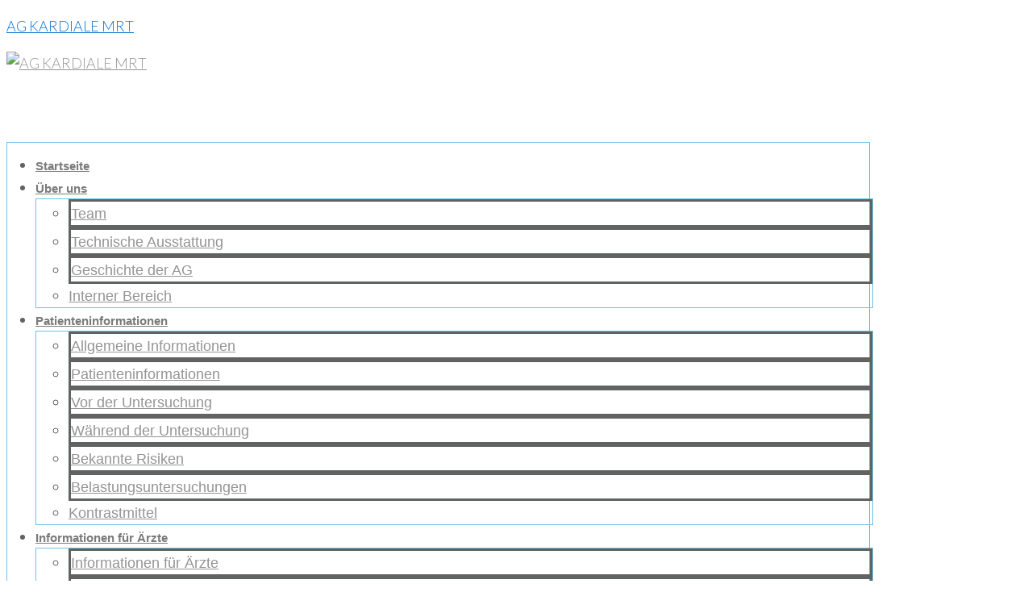

--- FILE ---
content_type: text/html; charset=UTF-8
request_url: https://cmr-berlin.org/category/parallax-sections/
body_size: 23308
content:
<!DOCTYPE html>
<html lang="de-DE">
<head>
	<meta charset="UTF-8" />
	<meta name="viewport" content="width=device-width, initial-scale=1" />
	<link rel="profile" href="https://gmpg.org/xfn/11" />
	<link rel="pingback" href="https://cmr-berlin.org/xmlrpc.php" />
	<meta name="viewport" content="width=device-width, initial-scale=1" />
<title>Parallax Sections &#8211; AG KARDIALE MRT</title>
<meta name='robots' content='max-image-preview:large' />
<link rel='dns-prefetch' href='//fonts.googleapis.com' />
<link rel="alternate" type="application/rss+xml" title="AG KARDIALE MRT &raquo; Feed" href="https://cmr-berlin.org/feed/" />
<link rel="alternate" type="application/rss+xml" title="AG KARDIALE MRT &raquo; Kommentar-Feed" href="https://cmr-berlin.org/comments/feed/" />
<link rel="alternate" type="application/rss+xml" title="AG KARDIALE MRT &raquo; Parallax Sections Kategorie-Feed" href="https://cmr-berlin.org/category/parallax-sections/feed/" />
<style id='wp-img-auto-sizes-contain-inline-css' type='text/css'>
img:is([sizes=auto i],[sizes^="auto," i]){contain-intrinsic-size:3000px 1500px}
/*# sourceURL=wp-img-auto-sizes-contain-inline-css */
</style>
<link rel='stylesheet' id='hfe-widgets-style-css' href='https://cmr-berlin.org/wp-content/plugins/header-footer-elementor/inc/widgets-css/frontend.css?ver=2.8.1' type='text/css' media='all' />
<style id='wp-emoji-styles-inline-css' type='text/css'>

	img.wp-smiley, img.emoji {
		display: inline !important;
		border: none !important;
		box-shadow: none !important;
		height: 1em !important;
		width: 1em !important;
		margin: 0 0.07em !important;
		vertical-align: -0.1em !important;
		background: none !important;
		padding: 0 !important;
	}
/*# sourceURL=wp-emoji-styles-inline-css */
</style>
<link rel='stylesheet' id='wp-block-library-css' href='https://cmr-berlin.org/wp-includes/css/dist/block-library/style.min.css?ver=6.9' type='text/css' media='all' />
<style id='classic-theme-styles-inline-css' type='text/css'>
/*! This file is auto-generated */
.wp-block-button__link{color:#fff;background-color:#32373c;border-radius:9999px;box-shadow:none;text-decoration:none;padding:calc(.667em + 2px) calc(1.333em + 2px);font-size:1.125em}.wp-block-file__button{background:#32373c;color:#fff;text-decoration:none}
/*# sourceURL=/wp-includes/css/classic-themes.min.css */
</style>
<style id='global-styles-inline-css' type='text/css'>
:root{--wp--preset--aspect-ratio--square: 1;--wp--preset--aspect-ratio--4-3: 4/3;--wp--preset--aspect-ratio--3-4: 3/4;--wp--preset--aspect-ratio--3-2: 3/2;--wp--preset--aspect-ratio--2-3: 2/3;--wp--preset--aspect-ratio--16-9: 16/9;--wp--preset--aspect-ratio--9-16: 9/16;--wp--preset--color--black: #000000;--wp--preset--color--cyan-bluish-gray: #abb8c3;--wp--preset--color--white: #ffffff;--wp--preset--color--pale-pink: #f78da7;--wp--preset--color--vivid-red: #cf2e2e;--wp--preset--color--luminous-vivid-orange: #ff6900;--wp--preset--color--luminous-vivid-amber: #fcb900;--wp--preset--color--light-green-cyan: #7bdcb5;--wp--preset--color--vivid-green-cyan: #00d084;--wp--preset--color--pale-cyan-blue: #8ed1fc;--wp--preset--color--vivid-cyan-blue: #0693e3;--wp--preset--color--vivid-purple: #9b51e0;--wp--preset--gradient--vivid-cyan-blue-to-vivid-purple: linear-gradient(135deg,rgb(6,147,227) 0%,rgb(155,81,224) 100%);--wp--preset--gradient--light-green-cyan-to-vivid-green-cyan: linear-gradient(135deg,rgb(122,220,180) 0%,rgb(0,208,130) 100%);--wp--preset--gradient--luminous-vivid-amber-to-luminous-vivid-orange: linear-gradient(135deg,rgb(252,185,0) 0%,rgb(255,105,0) 100%);--wp--preset--gradient--luminous-vivid-orange-to-vivid-red: linear-gradient(135deg,rgb(255,105,0) 0%,rgb(207,46,46) 100%);--wp--preset--gradient--very-light-gray-to-cyan-bluish-gray: linear-gradient(135deg,rgb(238,238,238) 0%,rgb(169,184,195) 100%);--wp--preset--gradient--cool-to-warm-spectrum: linear-gradient(135deg,rgb(74,234,220) 0%,rgb(151,120,209) 20%,rgb(207,42,186) 40%,rgb(238,44,130) 60%,rgb(251,105,98) 80%,rgb(254,248,76) 100%);--wp--preset--gradient--blush-light-purple: linear-gradient(135deg,rgb(255,206,236) 0%,rgb(152,150,240) 100%);--wp--preset--gradient--blush-bordeaux: linear-gradient(135deg,rgb(254,205,165) 0%,rgb(254,45,45) 50%,rgb(107,0,62) 100%);--wp--preset--gradient--luminous-dusk: linear-gradient(135deg,rgb(255,203,112) 0%,rgb(199,81,192) 50%,rgb(65,88,208) 100%);--wp--preset--gradient--pale-ocean: linear-gradient(135deg,rgb(255,245,203) 0%,rgb(182,227,212) 50%,rgb(51,167,181) 100%);--wp--preset--gradient--electric-grass: linear-gradient(135deg,rgb(202,248,128) 0%,rgb(113,206,126) 100%);--wp--preset--gradient--midnight: linear-gradient(135deg,rgb(2,3,129) 0%,rgb(40,116,252) 100%);--wp--preset--font-size--small: 13px;--wp--preset--font-size--medium: 20px;--wp--preset--font-size--large: 36px;--wp--preset--font-size--x-large: 42px;--wp--preset--spacing--20: 0.44rem;--wp--preset--spacing--30: 0.67rem;--wp--preset--spacing--40: 1rem;--wp--preset--spacing--50: 1.5rem;--wp--preset--spacing--60: 2.25rem;--wp--preset--spacing--70: 3.38rem;--wp--preset--spacing--80: 5.06rem;--wp--preset--shadow--natural: 6px 6px 9px rgba(0, 0, 0, 0.2);--wp--preset--shadow--deep: 12px 12px 50px rgba(0, 0, 0, 0.4);--wp--preset--shadow--sharp: 6px 6px 0px rgba(0, 0, 0, 0.2);--wp--preset--shadow--outlined: 6px 6px 0px -3px rgb(255, 255, 255), 6px 6px rgb(0, 0, 0);--wp--preset--shadow--crisp: 6px 6px 0px rgb(0, 0, 0);}:where(.is-layout-flex){gap: 0.5em;}:where(.is-layout-grid){gap: 0.5em;}body .is-layout-flex{display: flex;}.is-layout-flex{flex-wrap: wrap;align-items: center;}.is-layout-flex > :is(*, div){margin: 0;}body .is-layout-grid{display: grid;}.is-layout-grid > :is(*, div){margin: 0;}:where(.wp-block-columns.is-layout-flex){gap: 2em;}:where(.wp-block-columns.is-layout-grid){gap: 2em;}:where(.wp-block-post-template.is-layout-flex){gap: 1.25em;}:where(.wp-block-post-template.is-layout-grid){gap: 1.25em;}.has-black-color{color: var(--wp--preset--color--black) !important;}.has-cyan-bluish-gray-color{color: var(--wp--preset--color--cyan-bluish-gray) !important;}.has-white-color{color: var(--wp--preset--color--white) !important;}.has-pale-pink-color{color: var(--wp--preset--color--pale-pink) !important;}.has-vivid-red-color{color: var(--wp--preset--color--vivid-red) !important;}.has-luminous-vivid-orange-color{color: var(--wp--preset--color--luminous-vivid-orange) !important;}.has-luminous-vivid-amber-color{color: var(--wp--preset--color--luminous-vivid-amber) !important;}.has-light-green-cyan-color{color: var(--wp--preset--color--light-green-cyan) !important;}.has-vivid-green-cyan-color{color: var(--wp--preset--color--vivid-green-cyan) !important;}.has-pale-cyan-blue-color{color: var(--wp--preset--color--pale-cyan-blue) !important;}.has-vivid-cyan-blue-color{color: var(--wp--preset--color--vivid-cyan-blue) !important;}.has-vivid-purple-color{color: var(--wp--preset--color--vivid-purple) !important;}.has-black-background-color{background-color: var(--wp--preset--color--black) !important;}.has-cyan-bluish-gray-background-color{background-color: var(--wp--preset--color--cyan-bluish-gray) !important;}.has-white-background-color{background-color: var(--wp--preset--color--white) !important;}.has-pale-pink-background-color{background-color: var(--wp--preset--color--pale-pink) !important;}.has-vivid-red-background-color{background-color: var(--wp--preset--color--vivid-red) !important;}.has-luminous-vivid-orange-background-color{background-color: var(--wp--preset--color--luminous-vivid-orange) !important;}.has-luminous-vivid-amber-background-color{background-color: var(--wp--preset--color--luminous-vivid-amber) !important;}.has-light-green-cyan-background-color{background-color: var(--wp--preset--color--light-green-cyan) !important;}.has-vivid-green-cyan-background-color{background-color: var(--wp--preset--color--vivid-green-cyan) !important;}.has-pale-cyan-blue-background-color{background-color: var(--wp--preset--color--pale-cyan-blue) !important;}.has-vivid-cyan-blue-background-color{background-color: var(--wp--preset--color--vivid-cyan-blue) !important;}.has-vivid-purple-background-color{background-color: var(--wp--preset--color--vivid-purple) !important;}.has-black-border-color{border-color: var(--wp--preset--color--black) !important;}.has-cyan-bluish-gray-border-color{border-color: var(--wp--preset--color--cyan-bluish-gray) !important;}.has-white-border-color{border-color: var(--wp--preset--color--white) !important;}.has-pale-pink-border-color{border-color: var(--wp--preset--color--pale-pink) !important;}.has-vivid-red-border-color{border-color: var(--wp--preset--color--vivid-red) !important;}.has-luminous-vivid-orange-border-color{border-color: var(--wp--preset--color--luminous-vivid-orange) !important;}.has-luminous-vivid-amber-border-color{border-color: var(--wp--preset--color--luminous-vivid-amber) !important;}.has-light-green-cyan-border-color{border-color: var(--wp--preset--color--light-green-cyan) !important;}.has-vivid-green-cyan-border-color{border-color: var(--wp--preset--color--vivid-green-cyan) !important;}.has-pale-cyan-blue-border-color{border-color: var(--wp--preset--color--pale-cyan-blue) !important;}.has-vivid-cyan-blue-border-color{border-color: var(--wp--preset--color--vivid-cyan-blue) !important;}.has-vivid-purple-border-color{border-color: var(--wp--preset--color--vivid-purple) !important;}.has-vivid-cyan-blue-to-vivid-purple-gradient-background{background: var(--wp--preset--gradient--vivid-cyan-blue-to-vivid-purple) !important;}.has-light-green-cyan-to-vivid-green-cyan-gradient-background{background: var(--wp--preset--gradient--light-green-cyan-to-vivid-green-cyan) !important;}.has-luminous-vivid-amber-to-luminous-vivid-orange-gradient-background{background: var(--wp--preset--gradient--luminous-vivid-amber-to-luminous-vivid-orange) !important;}.has-luminous-vivid-orange-to-vivid-red-gradient-background{background: var(--wp--preset--gradient--luminous-vivid-orange-to-vivid-red) !important;}.has-very-light-gray-to-cyan-bluish-gray-gradient-background{background: var(--wp--preset--gradient--very-light-gray-to-cyan-bluish-gray) !important;}.has-cool-to-warm-spectrum-gradient-background{background: var(--wp--preset--gradient--cool-to-warm-spectrum) !important;}.has-blush-light-purple-gradient-background{background: var(--wp--preset--gradient--blush-light-purple) !important;}.has-blush-bordeaux-gradient-background{background: var(--wp--preset--gradient--blush-bordeaux) !important;}.has-luminous-dusk-gradient-background{background: var(--wp--preset--gradient--luminous-dusk) !important;}.has-pale-ocean-gradient-background{background: var(--wp--preset--gradient--pale-ocean) !important;}.has-electric-grass-gradient-background{background: var(--wp--preset--gradient--electric-grass) !important;}.has-midnight-gradient-background{background: var(--wp--preset--gradient--midnight) !important;}.has-small-font-size{font-size: var(--wp--preset--font-size--small) !important;}.has-medium-font-size{font-size: var(--wp--preset--font-size--medium) !important;}.has-large-font-size{font-size: var(--wp--preset--font-size--large) !important;}.has-x-large-font-size{font-size: var(--wp--preset--font-size--x-large) !important;}
:where(.wp-block-post-template.is-layout-flex){gap: 1.25em;}:where(.wp-block-post-template.is-layout-grid){gap: 1.25em;}
:where(.wp-block-term-template.is-layout-flex){gap: 1.25em;}:where(.wp-block-term-template.is-layout-grid){gap: 1.25em;}
:where(.wp-block-columns.is-layout-flex){gap: 2em;}:where(.wp-block-columns.is-layout-grid){gap: 2em;}
:root :where(.wp-block-pullquote){font-size: 1.5em;line-height: 1.6;}
/*# sourceURL=global-styles-inline-css */
</style>
<link rel='stylesheet' id='contact-form-7-css' href='https://cmr-berlin.org/wp-content/plugins/contact-form-7/includes/css/styles.css?ver=6.1.4' type='text/css' media='all' />
<link rel='stylesheet' id='cookie-law-info-css' href='https://cmr-berlin.org/wp-content/plugins/cookie-law-info/legacy/public/css/cookie-law-info-public.css?ver=3.3.9.1' type='text/css' media='all' />
<link rel='stylesheet' id='cookie-law-info-gdpr-css' href='https://cmr-berlin.org/wp-content/plugins/cookie-law-info/legacy/public/css/cookie-law-info-gdpr.css?ver=3.3.9.1' type='text/css' media='all' />
<link rel='stylesheet' id='wordpress-file-upload-style-css' href='https://cmr-berlin.org/wp-content/plugins/wp-file-upload/css/wordpress_file_upload_style.css?ver=6.9' type='text/css' media='all' />
<link rel='stylesheet' id='wordpress-file-upload-style-safe-css' href='https://cmr-berlin.org/wp-content/plugins/wp-file-upload/css/wordpress_file_upload_style_safe.css?ver=6.9' type='text/css' media='all' />
<link rel='stylesheet' id='wordpress-file-upload-adminbar-style-css' href='https://cmr-berlin.org/wp-content/plugins/wp-file-upload/css/wordpress_file_upload_adminbarstyle.css?ver=6.9' type='text/css' media='all' />
<link rel='stylesheet' id='jquery-ui-css-css' href='https://cmr-berlin.org/wp-content/plugins/wp-file-upload/vendor/jquery/jquery-ui.min.css?ver=6.9' type='text/css' media='all' />
<link rel='stylesheet' id='jquery-ui-timepicker-addon-css-css' href='https://cmr-berlin.org/wp-content/plugins/wp-file-upload/vendor/jquery/jquery-ui-timepicker-addon.min.css?ver=6.9' type='text/css' media='all' />
<link rel='stylesheet' id='hfe-style-css' href='https://cmr-berlin.org/wp-content/plugins/header-footer-elementor/assets/css/header-footer-elementor.css?ver=2.8.1' type='text/css' media='all' />
<link rel='stylesheet' id='elementor-icons-css' href='https://cmr-berlin.org/wp-content/plugins/elementor/assets/lib/eicons/css/elementor-icons.min.css?ver=5.45.0' type='text/css' media='all' />
<link rel='stylesheet' id='elementor-frontend-css' href='https://cmr-berlin.org/wp-content/plugins/elementor/assets/css/frontend.min.css?ver=3.34.1' type='text/css' media='all' />
<style id='elementor-frontend-inline-css' type='text/css'>
.elementor-kit-8696{--e-global-color-primary:#6EC1E4;--e-global-color-secondary:#54595F;--e-global-color-text:#7A7A7A;--e-global-color-accent:#61CE70;--e-global-color-146689e4:#4054B2;--e-global-color-78410a9b:#23A455;--e-global-color-1c727d5e:#000;--e-global-color-2af89257:#FFF;--e-global-color-26ada259:#3399CC;--e-global-color-7ade7855:RGBA(51, 153, 204, 0.21);--e-global-typography-primary-font-family:"Roboto";--e-global-typography-primary-font-weight:600;--e-global-typography-secondary-font-family:"Roboto Slab";--e-global-typography-secondary-font-weight:400;--e-global-typography-text-font-family:"Roboto";--e-global-typography-text-font-weight:400;--e-global-typography-accent-font-family:"Roboto";--e-global-typography-accent-font-weight:500;}.elementor-kit-8696 e-page-transition{background-color:#FFBC7D;}.elementor-section.elementor-section-boxed > .elementor-container{max-width:1200px;}.e-con{--container-max-width:1200px;}.elementor-widget:not(:last-child){margin-block-end:20px;}.elementor-element{--widgets-spacing:20px 20px;--widgets-spacing-row:20px;--widgets-spacing-column:20px;}{}h1.entry-title{display:var(--page-title-display);}@media(max-width:1024px){.elementor-section.elementor-section-boxed > .elementor-container{max-width:1024px;}.e-con{--container-max-width:1024px;}}@media(max-width:767px){.elementor-section.elementor-section-boxed > .elementor-container{max-width:767px;}.e-con{--container-max-width:767px;}}
.elementor-8993 .elementor-element.elementor-element-49561df > .elementor-container > .elementor-column > .elementor-widget-wrap{align-content:flex-start;align-items:flex-start;}.elementor-8993 .elementor-element.elementor-element-49561df > .elementor-background-overlay{background-color:#FFFFFF;opacity:0.5;}.elementor-8993 .elementor-element.elementor-element-49561df{border-style:solid;border-width:0px 0px 0px 0px;border-color:#6EC1E4;margin-top:0px;margin-bottom:14px;padding:0px 0px 0px 0px;}.elementor-8993 .elementor-element.elementor-element-40e1a67:not(.elementor-motion-effects-element-type-background) > .elementor-widget-wrap, .elementor-8993 .elementor-element.elementor-element-40e1a67 > .elementor-widget-wrap > .elementor-motion-effects-container > .elementor-motion-effects-layer{background-color:#FFFFFF;}.elementor-bc-flex-widget .elementor-8993 .elementor-element.elementor-element-40e1a67.elementor-column .elementor-widget-wrap{align-items:flex-start;}.elementor-8993 .elementor-element.elementor-element-40e1a67.elementor-column.elementor-element[data-element_type="column"] > .elementor-widget-wrap.elementor-element-populated{align-content:flex-start;align-items:flex-start;}.elementor-8993 .elementor-element.elementor-element-40e1a67 > .elementor-widget-wrap > .elementor-widget:not(.elementor-widget__width-auto):not(.elementor-widget__width-initial):not(:last-child):not(.elementor-absolute){margin-block-end:0px;}.elementor-8993 .elementor-element.elementor-element-40e1a67 > .elementor-element-populated{border-style:solid;border-width:0px 0px 1px 0px;border-color:#3399CC;transition:background 0.3s, border 0.3s, border-radius 0.3s, box-shadow 0.3s;margin:0px 0px 0px 0px;--e-column-margin-right:0px;--e-column-margin-left:0px;}.elementor-8993 .elementor-element.elementor-element-40e1a67 > .elementor-element-populated, .elementor-8993 .elementor-element.elementor-element-40e1a67 > .elementor-element-populated > .elementor-background-overlay, .elementor-8993 .elementor-element.elementor-element-40e1a67 > .elementor-background-slideshow{border-radius:0px 0px 0px 0px;}.elementor-8993 .elementor-element.elementor-element-40e1a67 > .elementor-element-populated > .elementor-background-overlay{transition:background 0.3s, border-radius 0.3s, opacity 0.3s;}.elementor-bc-flex-widget .elementor-8993 .elementor-element.elementor-element-bc0ee72.elementor-column .elementor-widget-wrap{align-items:center;}.elementor-8993 .elementor-element.elementor-element-bc0ee72.elementor-column.elementor-element[data-element_type="column"] > .elementor-widget-wrap.elementor-element-populated{align-content:center;align-items:center;}.elementor-8993 .elementor-element.elementor-element-bc0ee72 > .elementor-element-populated{border-style:solid;border-width:0px 0px 0px 0px;border-color:#6EC1E4;}.elementor-widget-theme-site-logo .widget-image-caption{color:var( --e-global-color-text );font-family:var( --e-global-typography-text-font-family ), Sans-serif;font-weight:var( --e-global-typography-text-font-weight );}.elementor-8993 .elementor-element.elementor-element-9152c88 > .elementor-widget-container{margin:0px 0px 0px 0px;}.elementor-8993 .elementor-element.elementor-element-9152c88{text-align:start;}.elementor-8993 .elementor-element.elementor-element-9152c88 img{max-width:80%;}.elementor-bc-flex-widget .elementor-8993 .elementor-element.elementor-element-3d4d32b.elementor-column .elementor-widget-wrap{align-items:center;}.elementor-8993 .elementor-element.elementor-element-3d4d32b.elementor-column.elementor-element[data-element_type="column"] > .elementor-widget-wrap.elementor-element-populated{align-content:center;align-items:center;}.elementor-8993 .elementor-element.elementor-element-3d4d32b > .elementor-element-populated{border-style:solid;border-width:0px 0px 0px 0px;border-color:#6EC1E4;}.elementor-widget-image .widget-image-caption{color:var( --e-global-color-text );font-family:var( --e-global-typography-text-font-family ), Sans-serif;font-weight:var( --e-global-typography-text-font-weight );}.elementor-8993 .elementor-element.elementor-element-830355f img{width:95%;}.elementor-bc-flex-widget .elementor-8993 .elementor-element.elementor-element-6d9426e.elementor-column .elementor-widget-wrap{align-items:center;}.elementor-8993 .elementor-element.elementor-element-6d9426e.elementor-column.elementor-element[data-element_type="column"] > .elementor-widget-wrap.elementor-element-populated{align-content:center;align-items:center;}.elementor-8993 .elementor-element.elementor-element-6d9426e > .elementor-element-populated{border-style:solid;border-width:0px 0px 0px 0px;border-color:#6EC1E4;}.elementor-8993 .elementor-element.elementor-element-c1fb7af{text-align:end;}.elementor-8993 .elementor-element.elementor-element-c1fb7af img{width:97%;}.elementor-bc-flex-widget .elementor-8993 .elementor-element.elementor-element-d090ac5.elementor-column .elementor-widget-wrap{align-items:center;}.elementor-8993 .elementor-element.elementor-element-d090ac5.elementor-column.elementor-element[data-element_type="column"] > .elementor-widget-wrap.elementor-element-populated{align-content:center;align-items:center;}.elementor-8993 .elementor-element.elementor-element-d090ac5 > .elementor-element-populated{border-style:solid;border-width:0px 0px 0px 0px;border-color:#6EC1E4;}.elementor-8993 .elementor-element.elementor-element-da55cf6{width:var( --container-widget-width, 77.273% );max-width:77.273%;--container-widget-width:77.273%;--container-widget-flex-grow:0;text-align:center;}.elementor-8993 .elementor-element.elementor-element-04f5c45:not(.elementor-motion-effects-element-type-background), .elementor-8993 .elementor-element.elementor-element-04f5c45 > .elementor-motion-effects-container > .elementor-motion-effects-layer{background-color:#FFFFFF;}.elementor-8993 .elementor-element.elementor-element-04f5c45, .elementor-8993 .elementor-element.elementor-element-04f5c45 > .elementor-background-overlay{border-radius:1px 0px 1px 0px;}.elementor-8993 .elementor-element.elementor-element-04f5c45{transition:background 0.3s, border 0.3s, border-radius 0.3s, box-shadow 0.3s;padding:0px 0px 0px 0px;}.elementor-8993 .elementor-element.elementor-element-04f5c45 > .elementor-background-overlay{transition:background 0.3s, border-radius 0.3s, opacity 0.3s;}.elementor-bc-flex-widget .elementor-8993 .elementor-element.elementor-element-2bc4897.elementor-column .elementor-widget-wrap{align-items:center;}.elementor-8993 .elementor-element.elementor-element-2bc4897.elementor-column.elementor-element[data-element_type="column"] > .elementor-widget-wrap.elementor-element-populated{align-content:center;align-items:center;}.elementor-8993 .elementor-element.elementor-element-2bc4897 > .elementor-element-populated{border-style:solid;border-width:1px 1px 0px 1px;border-color:#6EC1E4;}.elementor-widget-nav-menu .elementor-nav-menu .elementor-item{font-family:var( --e-global-typography-primary-font-family ), Sans-serif;font-weight:var( --e-global-typography-primary-font-weight );}.elementor-widget-nav-menu .elementor-nav-menu--main .elementor-item{color:var( --e-global-color-text );fill:var( --e-global-color-text );}.elementor-widget-nav-menu .elementor-nav-menu--main .elementor-item:hover,
					.elementor-widget-nav-menu .elementor-nav-menu--main .elementor-item.elementor-item-active,
					.elementor-widget-nav-menu .elementor-nav-menu--main .elementor-item.highlighted,
					.elementor-widget-nav-menu .elementor-nav-menu--main .elementor-item:focus{color:var( --e-global-color-accent );fill:var( --e-global-color-accent );}.elementor-widget-nav-menu .elementor-nav-menu--main:not(.e--pointer-framed) .elementor-item:before,
					.elementor-widget-nav-menu .elementor-nav-menu--main:not(.e--pointer-framed) .elementor-item:after{background-color:var( --e-global-color-accent );}.elementor-widget-nav-menu .e--pointer-framed .elementor-item:before,
					.elementor-widget-nav-menu .e--pointer-framed .elementor-item:after{border-color:var( --e-global-color-accent );}.elementor-widget-nav-menu{--e-nav-menu-divider-color:var( --e-global-color-text );}.elementor-widget-nav-menu .elementor-nav-menu--dropdown .elementor-item, .elementor-widget-nav-menu .elementor-nav-menu--dropdown  .elementor-sub-item{font-family:var( --e-global-typography-accent-font-family ), Sans-serif;font-weight:var( --e-global-typography-accent-font-weight );}.elementor-8993 .elementor-element.elementor-element-9aeccfa{width:100%;max-width:100%;align-self:center;}.elementor-8993 .elementor-element.elementor-element-9aeccfa > .elementor-widget-container{margin:-5px -5px -5px -5px;padding:-5px -5px -5px -5px;border-style:solid;border-width:0px 0px 0px 0px;}.elementor-8993 .elementor-element.elementor-element-9aeccfa .elementor-menu-toggle{margin-left:auto;}.elementor-8993 .elementor-element.elementor-element-9aeccfa .elementor-nav-menu .elementor-item{font-size:15px;}.elementor-8993 .elementor-element.elementor-element-9aeccfa .elementor-nav-menu--main .elementor-item:hover,
					.elementor-8993 .elementor-element.elementor-element-9aeccfa .elementor-nav-menu--main .elementor-item.elementor-item-active,
					.elementor-8993 .elementor-element.elementor-element-9aeccfa .elementor-nav-menu--main .elementor-item.highlighted,
					.elementor-8993 .elementor-element.elementor-element-9aeccfa .elementor-nav-menu--main .elementor-item:focus{color:#fff;}.elementor-8993 .elementor-element.elementor-element-9aeccfa .elementor-nav-menu--dropdown{border-style:solid;border-width:1px 1px 1px 1px;border-color:#6EC1E4;}.elementor-8993 .elementor-element.elementor-element-9aeccfa .elementor-nav-menu--dropdown li:not(:last-child){border-style:solid;}.elementor-bc-flex-widget .elementor-8993 .elementor-element.elementor-element-5e03173.elementor-column .elementor-widget-wrap{align-items:center;}.elementor-8993 .elementor-element.elementor-element-5e03173.elementor-column.elementor-element[data-element_type="column"] > .elementor-widget-wrap.elementor-element-populated{align-content:center;align-items:center;}.elementor-8993 .elementor-element.elementor-element-5e03173 > .elementor-element-populated{border-style:solid;border-width:1px 1px 0px 0px;border-color:#6EC1E4;}.elementor-widget-polylang-language-switcher .cpel-switcher__lang a{font-family:var( --e-global-typography-primary-font-family ), Sans-serif;font-weight:var( --e-global-typography-primary-font-weight );color:var( --e-global-color-text );}.elementor-widget-polylang-language-switcher .cpel-switcher__icon{color:var( --e-global-color-text );}.elementor-widget-polylang-language-switcher .cpel-switcher__lang a:hover, .elementor-widget-polylang-language-switcher .cpel-switcher__lang a:focus{font-family:var( --e-global-typography-primary-font-family ), Sans-serif;font-weight:var( --e-global-typography-primary-font-weight );color:var( --e-global-color-accent );}.elementor-widget-polylang-language-switcher .cpel-switcher__lang.cpel-switcher__lang--active a{font-family:var( --e-global-typography-primary-font-family ), Sans-serif;font-weight:var( --e-global-typography-primary-font-weight );}.elementor-8993 .elementor-element.elementor-element-c8fc1a5 .cpel-switcher__lang a{font-size:13px;padding-left:6px;padding-right:6px;padding-top:2px;padding-bottom:2px;}.elementor-8993 .elementor-element.elementor-element-c8fc1a5 .cpel-switcher__nav{--cpel-switcher-space:2px;}.elementor-8993 .elementor-element.elementor-element-c8fc1a5.cpel-switcher--aspect-ratio-11 .cpel-switcher__flag{width:20px;height:20px;}.elementor-8993 .elementor-element.elementor-element-c8fc1a5.cpel-switcher--aspect-ratio-43 .cpel-switcher__flag{width:20px;height:calc(20px * 0.75);}.elementor-8993 .elementor-element.elementor-element-c8fc1a5 .cpel-switcher__flag img{border-radius:0px;}@media(min-width:768px){.elementor-8993 .elementor-element.elementor-element-40e1a67{width:100%;}.elementor-8993 .elementor-element.elementor-element-bc0ee72{width:41%;}.elementor-8993 .elementor-element.elementor-element-3d4d32b{width:20%;}.elementor-8993 .elementor-element.elementor-element-6d9426e{width:18.732%;}.elementor-8993 .elementor-element.elementor-element-d090ac5{width:20%;}.elementor-8993 .elementor-element.elementor-element-2bc4897{width:89.25%;}.elementor-8993 .elementor-element.elementor-element-5e03173{width:10.71%;}}
/*# sourceURL=elementor-frontend-inline-css */
</style>
<link rel='stylesheet' id='she-header-style-css' href='https://cmr-berlin.org/wp-content/plugins/sticky-header-effects-for-elementor/assets/css/she-header-style.css?ver=2.1.6' type='text/css' media='all' />
<link rel='stylesheet' id='font-awesome-css' href='https://cmr-berlin.org/wp-content/plugins/elementor/assets/lib/font-awesome/css/font-awesome.min.css?ver=4.7.0' type='text/css' media='all' />
<link rel='stylesheet' id='iconsmind-css' href='https://cmr-berlin.org/wp-content/themes/beclinic/assets/lib/iconsmind/iconsmind.min.css?ver=1.0.0' type='text/css' media='all' />
<link rel='stylesheet' id='beclinic-theme-style-css' href='https://cmr-berlin.org/wp-content/themes/beclinic/style.css?ver=1.1.1' type='text/css' media='all' />
<style id='beclinic-theme-style-inline-css' type='text/css'>
header.site-header{ background-image: url( http://ag-kardiale-mrt.4nc.pl/wp-content/uploads/2017/11/bg-1.jpg ); }@media (min-width: 768px){ .header-container.stuckMenu.isStuck{ background-image: url( http://ag-kardiale-mrt.4nc.pl/wp-content/uploads/2017/11/bg-1.jpg ); } }
/* #Typography */body {font-style: normal;font-weight: 300;font-size: 18px;line-height: 1.6;font-family: Lato, sans-serif;letter-spacing: 0px;text-align: left;color: #616262;}h1,h1 a,.h1-style {font-style: normal;font-weight: 700;font-size: 46px;line-height: 1;font-family: Lato, sans-serif;letter-spacing: 0px;text-align: inherit;color: #1e2428;}h2,.h2-style {font-style: normal;font-weight: 700;font-size: 36px;line-height: 1;font-family: Lato, sans-serif;letter-spacing: 0px;text-align: inherit;color: #1e2428;}h3,.h3-style {font-style: normal;font-weight: 700;font-size: 26px;line-height: 1.3;font-family: Lato, sans-serif;letter-spacing: 0px;text-align: inherit;color: #1e2428;}h4,.h4-style {font-style: normal;font-weight: 700;font-size: 24px;line-height: 1.5;font-family: Lato, sans-serif;letter-spacing: 0px;text-align: inherit;color: #1e2428;}h5,.h5-style {font-style: normal;font-weight: 700;font-size: 20px;line-height: 1.5;font-family: Lato, sans-serif;letter-spacing: 0px;text-align: inherit;color: #1e2428;}h6,.h6-style {font-style: normal;font-weight: 700;font-size: 18px;line-height: 1.5;font-family: Lato, sans-serif;letter-spacing: 0px;text-align: inherit;color: #1e2428;}@media (min-width: 1200px) {h1,.h1-style { font-size: 46px; }h2,.h2-style { font-size: 36px; }h3,.h3-style { font-size: 26px; }}a {color: #949494;}h1 a:hover,h2 a:hover,h3 a:hover,h4 a:hover,h5 a:hover,h6 a:hover { color: #0674d1; }a:hover, p a, dl a { color: #0674d1; }/* #Blockquote */blockquote {color: #616262;}blockquote {font-style: italic;font-weight: 400;letter-spacing: 0em;text-transform: none;}blockquote:before {color: #56b0d2;}cite {font-style: normal;font-weight: 700;font-size: 18px;line-height: 1.5;font-family: Lato, sans-serif;letter-spacing: 0em;text-transform: /* Variable not found */;}code {color: #ffffff;background-color: #56b0d2;font-family: Lato, sans-serif;}/* ##Top Panel */.top-panel {color: #ffffff;background-color: rgba(255,255,255,0.1);border-color: rgba(255,255,255,0.2);}.top-panel a {color: #ffffff;}.top-panel a:hover,.top-panel .search-form__toggle:hover,.top-panel .header-cart__link:hover,.top-panel .site-header-cart .cart-contents:hover i {color: #56b0d2;}.top-panel .header-cart__link-count {background-color: rgb(137,227,255);}.site-header .contact-block__item + .contact-block__item:before,.top-panel__container__items > *:before,.site-header.style-2 .top-panel .contact-block + .top-panel__container__items:before {background-color: rgba(255,255,255,0.2);}.site-header.style-2 .top-panel {border-color: rgba(255,255,255,0.2);}.invert blockquote cite {color: #ffffff;}#secondary .widget-title {color: #56b0d2;}/* #Invert Color Scheme */.invert, .invert h1, .invert h2, .invert h3, .invert h4, .invert h5, .invert h6 {color: #ffffff;}cite span:not(.tm-testi__item-name) {font-style: normal;font-weight: 300;font-family: Lato, sans-serif;}cite:before {background-color: rgb(100,100,100);top: calc((1.5*18px)/2);}/* Entry Content */.entry-content ul li:before{color: #56b0d2;}.entry-content ul li em {color: #616262;}.entry-content ol li:before{color: #56b0d2;}.entry-content a{color: #56b0d2;}.entry-content a[href^="tel:"] {color: #616262;}.entry-content .invert a[href^="tel:"],.entry-content .invert a[href^="mailto:"] {color: #ffffff;}.entry-content .invert a[href^="tel:"]:hover,.entry-content .invert a[href^="mailto:"]:hover {color: #0674d1;}.entry-content code{background: #56b0d2;font-family: Lato, sans-serif;}/*typography-style*/ html.wp-block-quote.is-large, .wp-block-quote.is-style-large {margin: 0 0 16px;padding: 0 1.5em;}html.wp-block-quote.is-large, .wp-block-quote.is-style-large p:nth-child(2) {font-size: 18px;font-weight: 300;}/* #Header */.site-header__wrap {background-color: rgba(255,255,255,0.1);}.site-header {background-repeat: repeat;background-position: center top;background-attachment: scroll;}/* ##Top Panel */.top-panel {color: #ffffff;background-color: rgba(255,255,255,0.1);border-color: rgba(255,255,255,0.2);}.top-panel a {color: #ffffff;}.top-panel a:hover {color: #0674d1;}/* #Footer */.site-footer {background-color: #8f98a3;}.site-footer a {color: #ffffff;}.site-footer a:hover {color: rgba(255,255,255,0.4);}.footer-area-wrap,.footer-social-wrap {background-color: #919ba6;}.footer-container .footer-copyright span {color: #ffffff;}.footer-container .footer-copyright span em {color: #56b0d2;}.footer-container .contact-block__label {color: #ffffff;}.footer-social-wrap .subscribe-block__input {background-color: rgba(255,255,255,0.15);}.invert.footer-container,.invert.footer-social-wrap {border-color: rgba(255,255,255,0.15);}.invert.footer-social-wrap .subscribe-block__input,.site-footer .subscribe-block__input[type="email"]::placeholder {color: #ffffff;}.invert.footer-social-wrap .page-preloader {border-top-color: #ffffff;border-right-color: #ffffff;}/* #Main Menu */.main-navigation {font-style: normal;font-weight: 400;font-size: 18px;line-height: 1.5;letter-spacing: 1px;}.main-navigation .menu > li > a,.main-navigation .menu.isStuck > li > a,.main-navigation.mobile-menu .menu > li > a {color: #ffffff;}.main-navigation a{color: #ffffff;}.menu-item-has-children a:hover:after {background-color: #0674d1;}.main-navigation a:hover,.main-navigation .current_page_item>a,.main-navigation .current-menu-item>a,.main-navigation .current_page_ancestor>a,.main-navigation .current-menu-ancestor>a {color: #0674d1;}.main-navigation .sub-menu a:hover,.main-navigation .sub-menu li.menu-hover > a,.main-navigation .sub-menu li.current_page_item > a,.main-navigation .sub-menu li.current_page_ancestor > a,.main-navigation .sub-menu li.current-menu-item > a,.main-navigation .sub-menu li.current-menu-ancestor > a {background-color: rgb(232,236,238);}.main-navigation .menu > li > a:before {background: #ffffff;}/* sub menu */.main-navigation .sub-menu li{border-color: rgb(232,236,238);}.main-navigation:not(.vertical-menu) .sub-menu {background-color: #ffffff;}.menu-item-has-children a:hover:after,.main-navigation .current_page_item > a:after,.main-navigation .current-menu-item > a:after,.main-navigation .current_page_ancestor > a:after,.main-navigation .current-menu-ancestor > a:after{background-color: #0674d1;}.main-navigation ul ul a {color: rgba(97,98,98,0.7);}.main-navigation ul ul a:hover,.main-navigation .sub-menu > li.menu-hover > a,.main-navigation .sub-menu > li.current_page_item > a,.main-navigation .sub-menu > li.current_page_ancestor > a,.main-navigation .sub-menu > li.current-menu-item > a,.main-navigation .sub-menu > li.current-menu-ancestor > a,#site-navigation.main-navigation.vertical-menu .menu-item-has-children>a:after,.sub-arrow {color: #56b0d2;}/* #Mobile Menu */.mobile-menu-toggle-button {color: #ffffff;background-color: #56b0d2;}/* #Social */.social-list a {color: #ffffff;}.social-list a:hover {color: #56b0d2;}/* #Share btns */.share-btns__link svg {fill: #949494;}.share-btns__link:hover svg {fill: #ffffff;}.share-btns__link:hover {color: #ffffff;}.share-btns__link:hover:before {background-color: #0674d1;}/* #Breadcrumbs */.breadcrumbs {padding-top: 20px;padding-bottom: 20px;}.breadcrumbs_item {font-style: normal;font-weight: 300;font-size: 18px;line-height: 1.6;letter-spacing: 0em;}.invert .breadcrumbs_item a {color: #ffffff;}.invert .breadcrumbs_item a:hover,.invert .breadcrumbs_item_target {color: rgba(255,255,255,0.5);}@media (min-width: 768px) {.breadcrumbs {padding-top: 30px;padding-bottom: 30px;}}@media (min-width: 1200px) {.breadcrumbs {padding-top: 100px;padding-bottom: 100px;}}.breadcrumbs_wrap {font-style: normal;font-weight: 300;font-size: 18px;line-height: 1.6;font-family: Lato, sans-serif;letter-spacing: 0em;text-transform: none;}.invert.breadcrumbs {color: #ffffff;}.invert.breadcrumbs .breadcrumbs_item a:hover {border-bottom-color: #ffffff;color: #ffffff;text-decoration: underline;}/* #Post navigation */.post-navigation i {color: /* Variable not found */;}.post-navigation .nav-links a:hover .post-title,.post-navigation .nav-links a:hover .nav-text {color: #949494;}.post-navigation .nav-links a:hover i {color: #0674d1;}/* Post Page Links */.page-links .post-page-numbers{color: #949494;}.page-links .post-page-numbers:hover{color: #0674d1;}.page-links .post-page-numbers.current{color: #616262;}/* #Pagination */.comment-navigation,.posts-navigation,.post-navigation {font-style: normal;font-weight: 700;font-size: 19px;line-height: 1.5;font-family: Lato, sans-serif;letter-spacing: 0em;text-align: inherit;text-transform: /* Variable not found */;border-color: rgb(167,171,173);}.pagination .page-numbers{color: rgb(143,147,149);}.pagination a.page-numbers:hover,.pagination .page-numbers.current{color: #ffffff;background-color: #56b0d2;}.pagination .next path,.pagination .prev path{fill: #949494;}.pagination .next:hover path,.pagination .prev:hover path{fill: #ffffff;}.comment-navigation a:not(:hover),.posts-navigation a:not(:hover),.post-navigation a:not(:hover) {color: /* Variable not found */;}.comment-navigation .nav-previous a:before,.comment-navigation .nav-next a:before,.posts-navigation .nav-previous a:before,.posts-navigation .nav-next a:before,.post-navigation .nav-previous a:before,.post-navigation .nav-next a:before{color: rgb(148,152,154);}.btn,button,a.button,.entry-content .btn,.comment-form .submit,.wpcf7-form-control.wpcf7-submit,.post-password-form label + input {color: #ffffff;background: #56b0d2;}.btn:hover,button:not(.pswp__button):hover,a.button:hover,.entry-content .btn:hover,.comment-form .submit:hover,.wpcf7-form-control.wpcf7-submit:hover,.post-password-form label + input:hover {color: #ffffff;background:#333333;}.btn:focus,button:focus,a.button:focus,.wpcf7-form-control.wpcf7-submit:focus,.comment-form .submit:focus {box-shadow: 0 0 8px #56b0d2;}a.btn-link {color: #56b0d2;}.link:hover,.btn-link:hover,a.btn-link:hover,.btn-icon:hover {color: #333333;}.invert .btn {color: #56b0d2;background-color: #ffffff;}.invert .wpcf7-form-control.wpcf7-submit {color: #616262;background-color: #ffffff;}.invert .btn:hover,.invert .wpcf7-form-control.wpcf7-submit:hover {color: #ffffff;background-color: rgb(150,240,255);}.header-btn.btn {color: #ffffff;border-color: #ffffff;}.header-btn.btn:hover {color: #ffffff;border-color: rgb(137,227,255);background-color: rgb(137,227,255);}/* #Button Appearance Styles (regular scheme) */.link {color: #56b0d2;;}.link:hover {color: #0674d1;}.invert .link {color: #ffffff;}.link:hover,.invert .link:hover {color: #0674d1;}.btn-secondary {background-color: #b5b9bb;border-color: #b5b9bb;}.btn-secondary:hover {background-color: #56b0d2;border-color: #56b0d2;}.btn-secondary:active {box-shadow: 0 0 10px #56b0d2;}.error-404 .btn-secondary:hover {color: #ffffff;border-color: #ffffff;}/* #ToTop button */#toTop {color: #ffffff;background: #8f98a3;}#toTop:before {color: #ffffff;background-color: #ffffff;}#toTop:hover {background: #56b0d2;background-color: #56b0d2;}#toTop:hover:before{background-color: #ffffff;}input,select,textarea {font-style: normal;font-weight: 300;font-family: Lato, sans-serif;background-color: #ffffff;color: #616262;}/* #Comment, Contact, Password Forms */.comment-form .submit,.wpcf7-submit,.post-password-form label + input {font-style: normal;font-weight: 700;font-size: 12px;line-height: 1.1;font-family: Lato, sans-serif;letter-spacing: 2px;color: #ffffff;background-color: #56b0d2;}.comment-form .submit:hover,.wpcf7-submit:hover,.post-password-form label + input:hover {color: #ffffff;border-color: rgb(0,0,0);background-color: rgb(0,0,0);}.comment-form .submit:active,.wpcf7-submit:active,.post-password-form label + input:active {box-shadow: 0 0 10px #b5b9bb;}/* Cookies consent */.comment-form-cookies-consent input[type='checkbox']:checked ~ label[for=wp-comment-cookies-consent]:before {color: #ffffff;border-color: #56b0d2;background-color: #56b0d2;}/* #Comment Reply Link */#cancel-comment-reply-link {color: #56b0d2;}#cancel-comment-reply-link:hover {color: #0674d1;}/* #Comment item */.comment-body .fn {font-style: normal;font-weight: 700;line-height: 1.5;font-family: Lato, sans-serif;letter-spacing: 0px;color: #949494;}.comment-date__time, .comment-date__link {color: #949494;}.comment-date__time:hover, .comment-date__link:hover {color: #0674d1;}.logged-in-as a {color: #56b0d2;}.logged-in-as a:hover {color: #0674d1;}/* #Input Placeholders */::-webkit-input-placeholder { color: /* Variable not found */; }::-moz-placeholder{ color: /* Variable not found */; }:-moz-placeholder{ color: /* Variable not found */; }:-ms-input-placeholder{ color: /* Variable not found */; }input:focus,select:focus,textarea:focus {border-color: #56b0d2;}/* #Search Form */.search-form__toggle {color: #ffffff;}.search-form__toggle:hover {color: #0674d1;}.invert .search-form__field {color: #ffffff; }.invert .search-form__field::-webkit-input-placeholder { color: #ffffff; }.invert .search-form__field::-moz-placeholder { color: #ffffff; }.invert .search-form__field:-moz-placeholder { color: #ffffff; }.invert .search-form__field:-ms-input-placeholder { color: #ffffff; }/* #WPCF7 */.wpcf7 input[type='text'],.wpcf7 input[type='email'],.wpcf7 input[type='url'],.wpcf7 input[type='password'],.wpcf7 input[type='search'],.wpcf7 input[type='tel'],.wpcf7 textarea {border-bottom-color: rgb(123,127,129);}.wpcf7 input[type='text']:focus,.wpcf7 input[type='email']:focus,.wpcf7 input[type='url']:focus,.wpcf7 input[type='password']:focus,.wpcf7 input[type='search']:focus,.wpcf7 input[type='tel']:focus,.wpcf7 textarea:focus {border-bottom-color: #56b0d2;}.wpcf7-form p i {pointer-events: none;font-size: 16px;position: absolute;top: 5px;right: 17px;z-index: 1;}/* style-form-becosmetic-skin*/.becosmetic .wpcf7-form div i {pointer-events: none;font-size: 16px;position: absolute;top: 15px;right: 35px;z-index: 1;} select{color: #fff;}select option{color: #1e2428;}input[type="date"] {color: #fff;}input[type=date]::-webkit-calendar-picker-indicator {color: transparent;}input[type=date]::-webkit-calendar-picker-indicator:hover {background-color: transparent;}div.wpcf7 .ajax-loader {display:none;}/* #Entry Meta */.posted-on,.cat-links,.byline,.tags-links,time{color: rgb(143,147,149);}.timeslot time,.event time{color: #616262;}.comments-button {color: /* Variable not found */;}.comments-button:hover {color: #ffffff;background-color: #56b0d2;}.btn-style .post-categories a {color: #ffffff;background-color: #56b0d2;}.btn-style .post-categories a:hover {color: #ffffff;background-color: rgb(124,214,248);}.sticky-label{color: #ffffff;background-color: #56b0d2;}.sticky-label path{fill: #ffffff;}/* #Entry Meta */.entry-meta, .btn-style .post-categories a {font-style: normal;font-weight: 400;font-size: 14px;line-height: 1.75;font-family: Lato, sans-serif;letter-spacing: 0em;text-transform: none;color: #0674d1;}.entry-meta .icon-svg {color: #ffffff;}.entry-meta .comments-link:hover .icon-svg path {fill: #0674d1;}.btn-style .post-categories a {color: #ffffff;}.sticky__label {background-color: #56b0d2;margin-top: calc(((20px * 1.5) - 30px) / 2);}.entry-meta {color: rgb(143,147,149);}/* Entry Footer Container */.entry-footer-container .byline a,.entry-footer-container .cat-links a,.entry-footer-container .tags-links a,.entry-footer-container a.comments-link i,.entry-footer-container a.comments-link:hover,/*Posts List Item Content */.posts-list__item-content .byline a,.posts-list__item-content .cat-links a,.posts-list__item-content a.comments-link i,.posts-list__item-content a.comments-link:hover,.posts-list__item-content .posted-on i,.posts-list__item-content .posted-on:hover time,.comment-meta .reply i,.comment-meta .reply a:hover,.entry-header .posted-on i,.entry-header .posted-on:hover a time{color: #56b0d2;}article a.btn-link:hover {color: #333333;}/* Entry Footer Container */.entry-footer-container .byline a:hover,.entry-footer-container .cat-links a:hover,.entry-footer-container .tags-links a:hover,/*Posts List Item Content */.posts-list__item-content .byline a:hover,.posts-list__item-content .cat-links a:hover {color: rgb(33,34,34);}/* Posts List Item Invert */.invert-hover.has-post-thumbnail:hover,.invert-hover.has-post-thumbnail:hover .posted-on,.invert-hover.has-post-thumbnail:hover .cat-links,.invert-hover.has-post-thumbnail:hover .byline,.invert-hover.has-post-thumbnail:hover .tags-links,.invert-hover.has-post-thumbnail:hover .entry-meta,.invert-hover.has-post-thumbnail:hover a,.invert-hover.has-post-thumbnail:hover .btn-icon,.invert-item.has-post-thumbnail,.invert-item.has-post-thumbnail .posted-on,.invert-item.has-post-thumbnail .cat-links,.invert-item.has-post-thumbnail .byline,.invert-item.has-post-thumbnail .tags-links,.invert-item.has-post-thumbnail .entry-meta,.invert-item.has-post-thumbnail a,.invert-item.has-post-thumbnail .btn:hover,.invert-item.has-post-thumbnail .btn-style .post-categories a:hover,.invert,.invert .entry-title,.invert a,.invert .byline,.invert .posted-on,.invert .cat-links,.invert .tags-links {color: #ffffff;}.invert-hover.has-post-thumbnail:hover a:hover,.invert-hover.has-post-thumbnail:hover .btn-icon:hover,.invert-item.has-post-thumbnail a:hover,.invert a:hover {color: #0674d1;}.invert-hover.has-post-thumbnail .btn,.invert-item.has-post-thumbnail .comments-button{color: #ffffff;background-color: #56b0d2;}.invert-hover.has-post-thumbnail .btn:hover,.invert-item.has-post-thumbnail .comments-button:hover{color: #0674d1;background-color: #ffffff;}/* Default Posts List */.entry-title a:hover {color: #56b0d2;}.posts-list--default .no-thumb .tags-links a:not(:hover) {border-color: rgb(148,152,154);}.posts-list--default .tags-links a {border-color: #b5b9bb;}.edit-link a:before{background-color: #0674d1;}.edit-link a:hover:before{background-color: #0674d1;}/* Creative Posts List */.creative-item .entry-title a:hover {color: #0674d1;}.list-style-default .creative-item a,.creative-item .btn-icon {color: /* Variable not found */;}.list-style-default .creative-item a:hover,.creative-item .btn-icon:hover {color: #0674d1;}.list-style-default .creative-item .btn,.list-style-default .creative-item .btn:hover,.list-style-default .creative-item .comments-button:hover {color: #ffffff;}.creative-item__title-first-letter {font-style: normal;font-weight: 700;font-family: Lato, sans-serif;color: /* Variable not found */;}.posts-list--creative.list-style-v10 .creative-item:before {background-color: #56b0d2;box-shadow: 0px 0px 0px 8px rgba(86,176,210,0.25);}.posts-list--creative.list-style-v10 .creative-item__post-date {font-style: normal;font-weight: 700;font-size: 24px;line-height: 1.5;font-family: Lato, sans-serif;letter-spacing: 0px;color: #0674d1;}.posts-list--creative.list-style-v10 .creative-item__post-date a {color: #0674d1;}.posts-list--creative.list-style-v10 .creative-item__post-date a:hover {color: #0674d1;}/* Post Author */.post-author__title a:hover {color: #0674d1;}.invert .post-author__title a {color: #ffffff;}.invert .post-author__title a:hover {opacity: 0.7;}/* Single Post */.single-post blockquote {border-color: #56b0d2;}.comments-link,.post-template-single-layout-9 .cat-links a,.post-template-single-layout-9 .comments-link,.post-template-single-layout-9 .post-author-bio .post-author__title {color: rgb(143,147,149);}.post-template-single-layout-9 .cat-links a:hover,.post-template-single-layout-9 .comments-link:hover,.post-template-single-layout-9 .post-author-bio .post-author__title a:hover {color: #0674d1;}.single-header-3 .post-author .byline,.single-header-4 .post-author .byline,.single-header-5 .post-author .byline {font-style: normal;font-weight: 700;font-size: 24px;line-height: 1.5;font-family: Lato, sans-serif;letter-spacing: 0px;}.single-header-3.invert .post-author__content a:hover,.single-header-4.invert .post-author a:hover,.single-header-4.invert .entry-meta a:hover,.single-header-5.invert .comments-link:hover,.single-header-5.invert .post-author__content a:hover,.single-header-6.invert a:hover,.single-header-7.invert .entry-header-bottom a:hover {color: #ffffff;opacity: 0.7;}.single-header-4 .entry-meta .icon-svg path,.single-header-4 .entry-meta a:hover .icon-svg path,.single-header-7 .posted-on .icon-svg path,.single-header-7 .entry-meta .icon-svg path,.single-header-7 .entry-meta a:hover .icon-svg path,.single-header-8 .posted-on .icon-svg path,.single-header-8 .entry-meta .icon-svg path,.single-header-8 .entry-meta a:hover .icon-svg path {fill: #ffffff;}.single-header-7 .entry-header-top:not(:empty) .posted-on {font-style: normal;font-weight: 700;font-size: 20px;line-height: 1.5;font-family: Lato, sans-serif;letter-spacing: 0px;}.post-template-single-layout-6 #author-block .posted-on {font-family: Lato, sans-serif;}.single-header-8,.single-header-10 .entry-header {background-color: rgb(35,125,159);}.single-header-10 .entry-header {background-color: rgb(112,202,236);}.single-header-8.invert a:hover,.single-header-10.invert a:hover {color: rgba(255,255,255,0.5);}.single-header-3 a.comments-button,.single-header-10 a.comments-button {border: 1px solid #ffffff;}.single-header-3 a.comments-button:hover,.single-header-10 a.comments-button:hover {color: #0674d1;background-color: #ffffff;}.single-header-3 .comments-button path,.single-header-10 .comments-button path {fill: #ffffff;}.single-header-3 .comments-button:hover path,.single-header-10 .comments-button:hover path {fill: #0674d1;}/* #Post */.no-thumb .posts-list__item-content {background-color: #b5b9bb;}/* related-posts */.related-post .tags-links a {background-color: rgba(181,185,187,0.4);color: #ffffff;font-style: normal;font-weight: 400;font-family: Lato, sans-serif;}.related-post .tags-links a {color: #ffffff;}.related-posts .post__tags a {background-color: #56b0d2;color: #ffffff;}.related-posts .post__tags a:hover {background-color: rgb(20,110,144);}.related-posts .entry-title a:hover {color: #56b0d2;}/* #Comments */.comment-list .comment:before,.comment-list .pingback:before {background-color: rgb(115,119,121);}.comment-reply-link {font-style: normal;font-weight: 400;font-family: Lato, sans-serif;}.comment-body .reply .icon-svg__comments path {fill: #b5b9bb;}.comment-list .comment-metadata {font-style: normal;line-height: 1.75;font-family: Lato, sans-serif;letter-spacing: 0em;text-transform: none;color: #0674d1;}#cancel-comment-reply-link {line-height: calc(1.5 * 20px);}/* #Page preloader */.page-preloader-cover .bar:before{background-color: #56b0d2;}.page-preloader-cover .bar {background-color: #b5b9bb;}/* Logo */.site-logo__link,.site-logo__link:hover {color: #ffffff;}/* Page title */.page-title {font-style: normal;font-weight: 700;font-size: 22px;line-height: 1;font-family: Lato, sans-serif;letter-spacing: 0px;color: /* Variable not found */;}@media (min-width: 1200px) {.page-title { font-size: 36px; }}/* Grid Posts List *//* Posts List Grid Item Invert */.grid-item-wrap.invert,.grid-item-wrap.invert .posted-on,.grid-item-wrap.invert .cat-links,.grid-item-wrap.invert .byline,.grid-item-wrap.invert .tags-links,.grid-item-wrap.invert .entry-meta,.grid-item-wrap.invert a,.grid-item-wrap.invert .btn-icon,.grid-item-wrap.invert .comments-button {color: #ffffff;}.posts-list.posts-list--grid .posted-by a:not(:hover){color: #616262;}/* Vertical Justify Posts List */.posts-list.posts-list--vertical-justify .posted-by a:not(:hover){color: #616262;}/* masonry Posts List */.posts-list.list-style-v3 .comments-link {border-color: #949494;}.posts-list.list-style-v4 .comments-link {color: /* Variable not found */;}.posts-list.list-style-v4 .posts-list__item.masonry-item .masonry-item-wrap .comments-link:hover {color: #ffffff;background-color: #949494;}/* Posts List masonry Item Invert */.masonry-item-wrap.invert,.masonry-item-wrap.invert .posted-on,.masonry-item-wrap.invert .cat-links,.masonry-item-wrap.invert .byline,.masonry-item-wrap.invert .tags-links,.masonry-item-wrap.invert .entry-meta,.masonry-item-wrap.invert a,.masonry-item-wrap.invert .btn-icon,.masonry-item-wrap.invert .comments-button {color: #ffffff;}/* Posts List masonry-5 Item Invert */.list-style-v5 .masonry-item-wrap.invert .posted-on,.list-style-v5 .masonry-item-wrap.invert .cat-links,.list-style-v5 .masonry-item-wrap.invert .byline,.list-style-v5 .masonry-item-wrap.invert .tags-links,.list-style-v5 .masonry-item-wrap.invert .posted-on a,.list-style-v5 .masonry-item-wrap.invert .cat-links a,.list-style-v5 .masonry-item-wrap.invert .tags-links a,.list-style-v5 .masonry-item-wrap.invert .byline a,.list-style-v5 .masonry-item-wrap.invert .comments-link,.list-style-v5 .masonry-item-wrap.invert .entry-title a:hover {color: #56b0d2;}.list-style-v5 .masonry-item-wrap.invert .posted-on a:hover,.list-style-v5 .masonry-item-wrap.invert .cat-links a:hover,.list-style-v5 .masonry-item-wrap.invert .tags-links a:hover,.list-style-v5 .masonry-item-wrap.invert .byline a:hover,.list-style-v5 .masonry-item-wrap.invert .comments-link:hover {color: #ffffff;}.posts-list.list-style-v10 .masonry-item-inner .space-between-content .comments-link {color: /* Variable not found */;}.posts-list.list-style-v10 .masonry-item-inner .space-between-content .comments-link:hover {color: #56b0d2;}.wp-block-categories-list > li + li,.wp-block-archives-list > li + li,.widget_archive > ul > li + li,.widget_categories > ul > li + li,.widget-area:not(.footer-area) .widget_nav_menu div > ul > li + li,.elementor-widget-sidebar .widget_nav_menu div > ul > li + li,.widget_meta > ul > li + li,.widget_pages > ul > li + li{border-color: rgb(167,171,173);}.wp-block-categories-list li a:before,.wp-block-archives-list li a:before,.widget_archive > ul > li > a:before,.widget_categories > ul > li > a:before,.widget-area:not(.footer-area) .widget_nav_menu div > ul > li > a:before,.elementor-widget-sidebar .widget_nav_menu div > ul > li > a:before,.widget_meta > ul > li > a:before,.widget_pages > ul > li > a:before,aside:not(.widget_recent_comments) ul:not([class]) > li:before{background-color: rgb(115,119,121);}/* Widgets misc */.widget_recent_entries .post-date,.widget_recent_comments .recentcomments {color: /* Variable not found */;}/* #Widget Recent Posts - Comments, Archive */.widget.widget_recent_entries ul li a{color: #56b0d2;}.widget.widget_recent_entries ul li a:hover{color: #333333;}.widget_recent_entries ul li .post-date,.elementor-widget.elementor-widget-wp-widget-recent-posts ul li .post-date {color: rgb(143,147,149);}/* invert color */.invert .widget_recent_entries ul li a, .invert .widget_recent_comments ul li>a{color: #0674d1;}.invert .widget_recent_entries ul li a:hover, .invert .widget_recent_comments ul li>a:hover{color: #ffffff;}.invert .widget_recent_entries ul li .post-date::before{color: rgba(86,176,210,0.3);}/* #Widget RSS */.widget_rss a.rsswidget {font-style: normal;font-weight: 700;font-family: Lato, sans-serif;letter-spacing: 0em;text-transform: /* Variable not found */;color: h/* Variable not found */;}.widget_rss a.rsswidget:hover {color: #0674d1;}.invert .widget_rss a.rsswidget,.invert .widget_rss a.rsswidget:hover {color: #ffffff;}/* #Widget date style*/.rss-date,.widget_recent_entries .post-date{font-style: normal;font-weight: 400;font-size: 14px;line-height: 1.75;font-family: Lato, sans-serif;letter-spacing: 0em;color: #949494;}.invert .rss-date,.invert .widget_recent_entries .post-date{color: #ffffff;}/* #Widget Tags */.tagcloud a,.tags-links a{border-color: #b5b9bb;}/* #Widget Calendar */.invert .widget_calendar {color: #616262;}.widget_calendar .calendar_wrap {background-color: #b5b9bb;}.widget_calendar tbody tr:nth-child(odd) {background-color: rgb(185,189,191);}.widget_calendar caption{color: #56b0d2;}.widget_calendar tfoot a:before{background-color: #56b0d2;}.widget_calendar tfoot a:hover:before {background-color: #616262;}.widget_calendar tbody td#today,.widget_calendar tbody td a {color: #ffffff;}.widget_calendar tbody td#today,.widget_calendar tbody td a {background-color: #56b0d2;}.widget_calendar tbody td a:hover {background-color: #b5b9bb;color: #ffffff;}.widget ul li a{color: #616262;}.widget ul li a:hover{color: #56b0d2;}.widget ul li a:hover:before{background-color: #56b0d2;}#secondary .widget {border-color: #56b0d2;}/* #Search */.widget_search .search-form__submit {background-color: #24466f;border-color:#24466f;}.widget_search .search-form__submit:hover {background-color: #56b0d2;border-color: #56b0d2;}.widget_search .search-form__field::-webkit-input-placeholder {color: #616262;}.widget_search .search-form__field::-moz-placeholder {color: #616262;}.widget_search .search-form__field:-ms-input-placeholder {color: #616262;}.widget_search .search-form__field:-moz-placeholder {color: #616262;}/* ##Top Panel */.invert .widget ul li.current-menu-item a,.invert .widget ul li a:hover,.site-footer a:hover,.footer-menu__items li a:hover,.footer-menu__items li.current-menu-item a,.footer-menu__items li.current_page_item a {color: rgb(137,227,255);}/* Preloader */.jet-smart-listing-wrap.jet-processing + div.jet-smart-listing-loading,div.wpcf7 .ajax-loader {border-top-color: #56b0d2;border-right-color: #56b0d2;}/*--------------------------------------------------------------## Ecwid Plugin Styles--------------------------------------------------------------*//* Product Title, Product Price amount */html#ecwid_html body#ecwid_body .ec-size .ec-wrapper .ec-store .grid-product__title-inner,html#ecwid_html body#ecwid_body .ec-size .ec-wrapper .ec-store .grid__products .grid-product__image ~ .grid-product__price .grid-product__price-amount,html#ecwid_html body#ecwid_body .ec-size .ec-wrapper .ec-store .grid__products .grid-product__image ~ .grid-product__title .grid-product__price-amount,html#ecwid_html body#ecwid_body .ec-size .ec-store .grid__products--medium-items.grid__products--layout-center .grid-product__price-compare,html#ecwid_html body#ecwid_body .ec-size .ec-store .grid__products--medium-items .grid-product__details,html#ecwid_html body#ecwid_body .ec-size .ec-store .grid__products--medium-items .grid-product__sku,html#ecwid_html body#ecwid_body .ec-size .ec-store .grid__products--medium-items .grid-product__sku-hover,html#ecwid_html body#ecwid_body .ec-size .ec-store .grid__products--medium-items .grid-product__tax,html#ecwid_html body#ecwid_body .ec-size .ec-wrapper .ec-store .form__msg,html#ecwid_html body#ecwid_body .ec-size.ec-size--l .ec-wrapper .ec-store h1,html#ecwid_html body#ecwid_body.page .ec-size .ec-wrapper .ec-store .product-details__product-title,html#ecwid_html body#ecwid_body.page .ec-size .ec-wrapper .ec-store .product-details__product-price,html#ecwid_html body#ecwid_body .ec-size .ec-wrapper .ec-store .product-details-module__title,html#ecwid_html body#ecwid_body .ec-size .ec-wrapper .ec-store .ec-cart-summary__row--total .ec-cart-summary__title,html#ecwid_html body#ecwid_body .ec-size .ec-wrapper .ec-store .ec-cart-summary__row--total .ec-cart-summary__price,html#ecwid_html body#ecwid_body .ec-size .ec-wrapper .ec-store .grid__categories * {font-style: normal;font-weight: 700;line-height: 1.5;font-family: Lato, sans-serif;letter-spacing: 0px;}html#ecwid_html body#ecwid_body .ecwid .ec-size .ec-wrapper .ec-store .product-details__product-description {font-style: normal;font-weight: 300;font-size: 18px;line-height: 1.6;font-family: Lato, sans-serif;letter-spacing: 0px;text-align: left;color: #616262;}html#ecwid_html body#ecwid_body .ec-size .ec-wrapper .ec-store .grid-product__title-inner,html#ecwid_html body#ecwid_body .ec-size .ec-wrapper .ec-store .grid__products .grid-product__image ~ .grid-product__price .grid-product__price-amount,html#ecwid_html body#ecwid_body .ec-size .ec-wrapper .ec-store .grid__products .grid-product__image ~ .grid-product__title .grid-product__price-amount,html#ecwid_html body#ecwid_body .ec-size .ec-store .grid__products--medium-items.grid__products--layout-center .grid-product__price-compare,html#ecwid_html body#ecwid_body .ec-size .ec-store .grid__products--medium-items .grid-product__details,html#ecwid_html body#ecwid_body .ec-size .ec-store .grid__products--medium-items .grid-product__sku,html#ecwid_html body#ecwid_body .ec-size .ec-store .grid__products--medium-items .grid-product__sku-hover,html#ecwid_html body#ecwid_body .ec-size .ec-store .grid__products--medium-items .grid-product__tax,html#ecwid_html body#ecwid_body .ec-size .ec-wrapper .ec-store .product-details-module__title,html#ecwid_html body#ecwid_body.page .ec-size .ec-wrapper .ec-store .product-details__product-price,html#ecwid_html body#ecwid_body.page .ec-size .ec-wrapper .ec-store .product-details__product-title,html#ecwid_html body#ecwid_body .ec-size .ec-wrapper .ec-store .form-control__text,html#ecwid_html body#ecwid_body .ec-size .ec-wrapper .ec-store .form-control__textarea,html#ecwid_html body#ecwid_body .ec-size .ec-wrapper .ec-store .ec-link,html#ecwid_html body#ecwid_body .ec-size .ec-wrapper .ec-store .ec-link:visited,html#ecwid_html body#ecwid_body .ec-size .ec-wrapper .ec-store input[type="radio"].form-control__radio:checked+.form-control__radio-view::after {color: #949494;}html#ecwid_html body#ecwid_body .ec-size .ec-wrapper .ec-store .ec-link:hover {color: #0674d1;}/* Product Title, Price small state */html#ecwid_html body#ecwid_body .ec-size .ec-wrapper .ec-store .grid__products--small-items .grid-product__title-inner,html#ecwid_html body#ecwid_body .ec-size .ec-wrapper .ec-store .grid__products--small-items .grid-product__price-hover .grid-product__price-amount,html#ecwid_html body#ecwid_body .ec-size .ec-wrapper .ec-store .grid__products--small-items .grid-product__image ~ .grid-product__price .grid-product__price-amount,html#ecwid_html body#ecwid_body .ec-size .ec-wrapper .ec-store .grid__products--small-items .grid-product__image ~ .grid-product__title .grid-product__price-amount,html#ecwid_html body#ecwid_body .ec-size .ec-wrapper .ec-store .grid__products--small-items.grid__products--layout-center .grid-product__price-compare,html#ecwid_html body#ecwid_body .ec-size .ec-wrapper .ec-store .grid__products--small-items .grid-product__details,html#ecwid_html body#ecwid_body .ec-size .ec-wrapper .ec-store .grid__products--small-items .grid-product__sku,html#ecwid_html body#ecwid_body .ec-size .ec-wrapper .ec-store .grid__products--small-items .grid-product__sku-hover,html#ecwid_html body#ecwid_body .ec-size .ec-wrapper .ec-store .grid__products--small-items .grid-product__tax {font-size: 15px;}/* Product Title, Price medium state */html#ecwid_html body#ecwid_body .ec-size .ec-wrapper .ec-store .grid__products--medium-items .grid-product__title-inner,html#ecwid_html body#ecwid_body .ec-size .ec-wrapper .ec-store .grid__products--medium-items .grid-product__price-hover .grid-product__price-amount,html#ecwid_html body#ecwid_body .ec-size .ec-wrapper .ec-store .grid__products--medium-items .grid-product__image ~ .grid-product__price .grid-product__price-amount,html#ecwid_html body#ecwid_body .ec-size .ec-wrapper .ec-store .grid__products--medium-items .grid-product__image ~ .grid-product__title .grid-product__price-amount,html#ecwid_html body#ecwid_body .ec-size .ec-wrapper .ec-store .grid__products--medium-items.grid__products--layout-center .grid-product__price-compare,html#ecwid_html body#ecwid_body .ec-size .ec-wrapper .ec-store .grid__products--medium-items .grid-product__details,html#ecwid_html body#ecwid_body .ec-size .ec-wrapper .ec-store .grid__products--medium-items .grid-product__sku,html#ecwid_html body#ecwid_body .ec-size .ec-wrapper .ec-store .grid__products--medium-items .grid-product__sku-hover,html#ecwid_html body#ecwid_body .ec-size .ec-wrapper .ec-store .grid__products--medium-items .grid-product__tax {font-size: 18px;}/* Product Title, Price large state */html#ecwid_html body#ecwid_body .ec-size .ec-wrapper .ec-store .grid__products--large-items .grid-product__title-inner,html#ecwid_html body#ecwid_body .ec-size .ec-wrapper .ec-store .grid__products--large-items .grid-product__price-hover .grid-product__price-amount,html#ecwid_html body#ecwid_body .ec-size .ec-wrapper .ec-store .grid__products--large-items .grid-product__image ~ .grid-product__price .grid-product__price-amount,html#ecwid_html body#ecwid_body .ec-size .ec-wrapper .ec-store .grid__products--large-items .grid-product__image ~ .grid-product__title .grid-product__price-amount,html#ecwid_html body#ecwid_body .ec-size .ec-wrapper .ec-store .grid__products--large-items.grid__products--layout-center .grid-product__price-compare,html#ecwid_html body#ecwid_body .ec-size .ec-wrapper .ec-store .grid__products--large-items .grid-product__details,html#ecwid_html body#ecwid_body .ec-size .ec-wrapper .ec-store .grid__products--large-items .grid-product__sku,html#ecwid_html body#ecwid_body .ec-size .ec-wrapper .ec-store .grid__products--large-items .grid-product__sku-hover,html#ecwid_html body#ecwid_body .ec-size .ec-wrapper .ec-store .grid__products--large-items .grid-product__tax {font-size: 22px;}/* Product Add To Cart button */html#ecwid_html body#ecwid_body .ec-size .ec-wrapper .ec-store button {font-style: normal;font-weight: 700;line-height: 1.1;font-family: Lato, sans-serif;letter-spacing: 2px;}/* Product Add To Cart button normal state */html#ecwid_html body#ecwid_body .ec-size .ec-wrapper .ec-store .form-control--secondary .form-control__button,html#ecwid_html body#ecwid_body .ec-size .ec-wrapper .ec-store .form-control--primary .form-control__button {border-color: #56b0d2;background-color: transparent;color: #56b0d2;}/* Product Add To Cart button hover state, Product Category active state */html#ecwid_html body#ecwid_body .ec-size .ec-wrapper .ec-store .form-control--secondary .form-control__button:hover,html#ecwid_html body#ecwid_body .ec-size .ec-wrapper .ec-store .form-control--primary .form-control__button:hover,html#ecwid_html body#ecwid_body .horizontal-menu-container.horizontal-desktop .horizontal-menu-item.horizontal-menu-item--active>a {border-color: #56b0d2;background-color: #56b0d2;color: #ffffff;}/* Black Product Add To Cart button normal state */html#ecwid_html body#ecwid_body .ec-size .ec-wrapper .ec-store .grid__products--appearance-hover .grid-product--dark .form-control--secondary .form-control__button {border-color: #56b0d2;background-color: #56b0d2;color: #ffffff;}/* Black Product Add To Cart button normal state */html#ecwid_html body#ecwid_body .ec-size .ec-wrapper .ec-store .grid__products--appearance-hover .grid-product--dark .form-control--secondary .form-control__button:hover {border-color: #ffffff;background-color: #ffffff;color: #56b0d2;}/* Product Add To Cart button small label */html#ecwid_html body#ecwid_body .ec-size.ec-size--l .ec-wrapper .ec-store .form-control .form-control__button {font-size: 11px;}/* Product Add To Cart button medium label */html#ecwid_html body#ecwid_body .ec-size.ec-size--l .ec-wrapper .ec-store .form-control--small .form-control__button {font-size: 12px;}/* Product Add To Cart button large label */html#ecwid_html body#ecwid_body .ec-size.ec-size--l .ec-wrapper .ec-store .form-control--medium .form-control__button {font-size: 15px;}/* Mini Cart icon styles */html#ecwid_html body#ecwid_body .ec-minicart__body .ec-minicart__icon .icon-default path[stroke],html#ecwid_html body#ecwid_body .ec-minicart__body .ec-minicart__icon .icon-default circle[stroke] {stroke: #949494;}html#ecwid_html body#ecwid_body .ec-minicart:hover .ec-minicart__body .ec-minicart__icon .icon-default path[stroke],html#ecwid_html body#ecwid_body .ec-minicart:hover .ec-minicart__body .ec-minicart__icon .icon-default circle[stroke] {stroke: #0674d1;}body table.booked-calendar thead th .monthName {color: #56b0d2;font-family:Lato, sans-serif;}.booked-calendar-shortcode-wrap .booked-calendar-wrap .booked-calendar thead th .calendarSavingState {color: #56b0d2;}.booked-calendar-shortcode-wrap .booked-calendar-wrap .booked-calendar thead th > a::before {color: #56b0d2;}.booked-calendar-shortcode-wrap .booked-calendar-wrap .booked-calendar thead th > a:hover::before {color: #333333;}.booked-calendar-shortcode-wrap .booked-calendar-wrap .booked-calendar thead .days th {background: #56b0d2 !important;font-family:Lato, sans-serif;}body table.booked-calendar td .date {background: rgba(86,176,210,0.1);}body table.booked-calendar td .date:hover {background: #56b0d2 !important;}.booked-calendar-shortcode-wrap .booked-calendar-wrap .booked-calendar tbody tr td span .number {color: #333333;font-family:Lato, sans-serif;}.booked-calendar-shortcode-wrap .booked-calendar-wrap .booked-calendar tbody tr td.blur span .number {color: #616262;}.booked-calendar-shortcode-wrap .booked-calendar-wrap .booked-calendar tbody tr td.prev-date .date:hover .number {color: #0674d1;}body .booked-calendar-wrap table.booked-calendar tr.week td.active .date,body .booked-calendar-wrap table.booked-calendar tr.week td.active:hover .date,body .booked-calendar-wrap.small table.booked-calendar tr.week td.active .date {background: #56b0d2 !important;}.booked-calendar-shortcode-wrap .booked-calendar-wrap .booked-calendar tbody tr.entryBlock td {border-color: #56b0d2;}.booked-calendar-shortcode-wrap .booked-calendar-wrap .booked-calendar tbody tr.entryBlock td .button,body .booked-modal input.button-primary[type="submit"] {background: #56b0d2;}.booked-calendar-shortcode-wrap .booked-calendar-wrap .booked-calendar tbody tr.entryBlock td .button:hover,body .booked-modal input.button-primary[type="submit"]:hover {background: #333333 !important;}body .booked-modal p.booked-title-bar {background-color: #56b0d2;}body .booked-modal .bm-window .close i {color: #ffffff;}body .booked-modal .bm-window a {color: #949494;}body .booked-modal .bm-window a:hover {color: #0674d1;}body .booked-calendarSwitcher {background: #56b0d2 !important;}body .booked-calendarSwitcher select {background: #0674d1 !important;}body .booked-form .required-asterisk {color: #56b0d2;}.booked-calendar-shortcode-wrap table.booked-calendar td.today:hover .date:hover {background: #0674d1 !important;}body table.booked-calendar .booked-appt-list .timeslot .timeslot-people button[disabled],body table.booked-calendar .booked-appt-list .timeslot .timeslot-people button[disabled]:hover {color: #ffffff !important;background-color: #56b0d2 !important;opacity: .5;}/* small */.booked-calendar-shortcode-wrap .booked-calendar-wrap.small .booked-calendar thead {background-color: #56b0d2 !important;}.booked-calendar-shortcode-wrap .booked-calendar-wrap.small .booked-calendar thead th .monthName,body .booked-calendar-wrap.small table.booked-calendar tr.week td.active .date .number,.booked-calendar-shortcode-wrap .booked-calendar-wrap.small .booked-calendar thead th > a::before,.booked-calendar-shortcode-wrap .booked-calendar-wrap.small .booked-calendar thead th .calendarSavingState {color: #ffffff;}.booked-calendar-shortcode-wrap .booked-calendar-wrap.small .booked-calendar thead th > a:hover::before {color: #0674d1;} body .booked-calendar-wrap.small table.booked-calendar td.today:hover .date {background-color: #56b0d2 !important;}body .booked-calendar-wrap.small table.booked-calendar td.today:hover .date .number {color: #ffffff !important;} 
/*# sourceURL=beclinic-theme-style-inline-css */
</style>
<link rel='stylesheet' id='blog-layouts-module-css' href='https://cmr-berlin.org/wp-content/themes/beclinic/inc/modules/blog-layouts/assets/css/blog-layouts-module.css?ver=1.1.1' type='text/css' media='all' />
<link rel='stylesheet' id='cx-google-fonts-beclinic-css' href='//fonts.googleapis.com/css?family=Lato%3A300%2C700%2C400%7CLibre+Baskerville%3A400italic&#038;subset=latin&#038;ver=6.9' type='text/css' media='all' />
<link rel='stylesheet' id='hfe-elementor-icons-css' href='https://cmr-berlin.org/wp-content/plugins/elementor/assets/lib/eicons/css/elementor-icons.min.css?ver=5.34.0' type='text/css' media='all' />
<link rel='stylesheet' id='hfe-icons-list-css' href='https://cmr-berlin.org/wp-content/plugins/elementor/assets/css/widget-icon-list.min.css?ver=3.24.3' type='text/css' media='all' />
<link rel='stylesheet' id='hfe-social-icons-css' href='https://cmr-berlin.org/wp-content/plugins/elementor/assets/css/widget-social-icons.min.css?ver=3.24.0' type='text/css' media='all' />
<link rel='stylesheet' id='hfe-social-share-icons-brands-css' href='https://cmr-berlin.org/wp-content/plugins/elementor/assets/lib/font-awesome/css/brands.css?ver=5.15.3' type='text/css' media='all' />
<link rel='stylesheet' id='hfe-social-share-icons-fontawesome-css' href='https://cmr-berlin.org/wp-content/plugins/elementor/assets/lib/font-awesome/css/fontawesome.css?ver=5.15.3' type='text/css' media='all' />
<link rel='stylesheet' id='hfe-nav-menu-icons-css' href='https://cmr-berlin.org/wp-content/plugins/elementor/assets/lib/font-awesome/css/solid.css?ver=5.15.3' type='text/css' media='all' />
<link rel='stylesheet' id='hfe-widget-blockquote-css' href='https://cmr-berlin.org/wp-content/plugins/elementor-pro/assets/css/widget-blockquote.min.css?ver=3.25.0' type='text/css' media='all' />
<link rel='stylesheet' id='hfe-mega-menu-css' href='https://cmr-berlin.org/wp-content/plugins/elementor-pro/assets/css/widget-mega-menu.min.css?ver=3.26.2' type='text/css' media='all' />
<link rel='stylesheet' id='hfe-nav-menu-widget-css' href='https://cmr-berlin.org/wp-content/plugins/elementor-pro/assets/css/widget-nav-menu.min.css?ver=3.26.0' type='text/css' media='all' />
<link rel='stylesheet' id='elementor-gf-local-roboto-css' href='https://cmr-berlin.org/wp-content/uploads/elementor/google-fonts/css/roboto.css?ver=1742230897' type='text/css' media='all' />
<link rel='stylesheet' id='elementor-gf-local-robotoslab-css' href='https://cmr-berlin.org/wp-content/uploads/elementor/google-fonts/css/robotoslab.css?ver=1742230899' type='text/css' media='all' />
<link rel='stylesheet' id='elementor-icons-shared-0-css' href='https://cmr-berlin.org/wp-content/plugins/elementor/assets/lib/font-awesome/css/fontawesome.min.css?ver=5.15.3' type='text/css' media='all' />
<link rel='stylesheet' id='elementor-icons-fa-solid-css' href='https://cmr-berlin.org/wp-content/plugins/elementor/assets/lib/font-awesome/css/solid.min.css?ver=5.15.3' type='text/css' media='all' />
<script type="text/javascript" src="https://cmr-berlin.org/wp-includes/js/jquery/jquery.min.js?ver=3.7.1" id="jquery-core-js"></script>
<script type="text/javascript" src="https://cmr-berlin.org/wp-includes/js/jquery/jquery-migrate.min.js?ver=3.4.1" id="jquery-migrate-js"></script>
<script type="text/javascript" id="jquery-js-after">
/* <![CDATA[ */
!function($){"use strict";$(document).ready(function(){$(this).scrollTop()>100&&$(".hfe-scroll-to-top-wrap").removeClass("hfe-scroll-to-top-hide"),$(window).scroll(function(){$(this).scrollTop()<100?$(".hfe-scroll-to-top-wrap").fadeOut(300):$(".hfe-scroll-to-top-wrap").fadeIn(300)}),$(".hfe-scroll-to-top-wrap").on("click",function(){$("html, body").animate({scrollTop:0},300);return!1})})}(jQuery);
!function($){'use strict';$(document).ready(function(){var bar=$('.hfe-reading-progress-bar');if(!bar.length)return;$(window).on('scroll',function(){var s=$(window).scrollTop(),d=$(document).height()-$(window).height(),p=d? s/d*100:0;bar.css('width',p+'%')});});}(jQuery);
//# sourceURL=jquery-js-after
/* ]]> */
</script>
<script type="text/javascript" id="cookie-law-info-js-extra">
/* <![CDATA[ */
var Cli_Data = {"nn_cookie_ids":[],"cookielist":[],"non_necessary_cookies":[],"ccpaEnabled":"","ccpaRegionBased":"","ccpaBarEnabled":"","strictlyEnabled":["necessary","obligatoire"],"ccpaType":"gdpr","js_blocking":"1","custom_integration":"","triggerDomRefresh":"","secure_cookies":""};
var cli_cookiebar_settings = {"animate_speed_hide":"500","animate_speed_show":"500","background":"#000000","border":"#b1a6a6c2","border_on":"","button_1_button_colour":"#61a229","button_1_button_hover":"#4e8221","button_1_link_colour":"#fff","button_1_as_button":"1","button_1_new_win":"","button_2_button_colour":"#333","button_2_button_hover":"#292929","button_2_link_colour":"#444","button_2_as_button":"","button_2_hidebar":"","button_3_button_colour":"#3566bb","button_3_button_hover":"#2a5296","button_3_link_colour":"#fff","button_3_as_button":"1","button_3_new_win":"","button_4_button_colour":"#000","button_4_button_hover":"#000000","button_4_link_colour":"#333333","button_4_as_button":"","button_7_button_colour":"#61a229","button_7_button_hover":"#4e8221","button_7_link_colour":"#fff","button_7_as_button":"1","button_7_new_win":"","font_family":"inherit","header_fix":"","notify_animate_hide":"1","notify_animate_show":"","notify_div_id":"#cookie-law-info-bar","notify_position_horizontal":"right","notify_position_vertical":"bottom","scroll_close":"1","scroll_close_reload":"","accept_close_reload":"","reject_close_reload":"","showagain_tab":"1","showagain_background":"#fff","showagain_border":"#000","showagain_div_id":"#cookie-law-info-again","showagain_x_position":"100px","text":"#ffffff","show_once_yn":"","show_once":"10000","logging_on":"","as_popup":"","popup_overlay":"1","bar_heading_text":"","cookie_bar_as":"banner","popup_showagain_position":"bottom-right","widget_position":"left"};
var log_object = {"ajax_url":"https://cmr-berlin.org/wp-admin/admin-ajax.php"};
//# sourceURL=cookie-law-info-js-extra
/* ]]> */
</script>
<script type="text/javascript" src="https://cmr-berlin.org/wp-content/plugins/cookie-law-info/legacy/public/js/cookie-law-info-public.js?ver=3.3.9.1" id="cookie-law-info-js"></script>
<script type="text/javascript" src="https://cmr-berlin.org/wp-content/plugins/wp-file-upload/js/wordpress_file_upload_functions.js?ver=6.9" id="wordpress_file_upload_script-js"></script>
<script type="text/javascript" src="https://cmr-berlin.org/wp-includes/js/jquery/ui/core.min.js?ver=1.13.3" id="jquery-ui-core-js"></script>
<script type="text/javascript" src="https://cmr-berlin.org/wp-includes/js/jquery/ui/datepicker.min.js?ver=1.13.3" id="jquery-ui-datepicker-js"></script>
<script type="text/javascript" id="jquery-ui-datepicker-js-after">
/* <![CDATA[ */
jQuery(function(jQuery){jQuery.datepicker.setDefaults({"closeText":"Schlie\u00dfen","currentText":"Heute","monthNames":["Januar","Februar","M\u00e4rz","April","Mai","Juni","Juli","August","September","Oktober","November","Dezember"],"monthNamesShort":["Jan.","Feb.","M\u00e4rz","Apr.","Mai","Juni","Juli","Aug.","Sep.","Okt.","Nov.","Dez."],"nextText":"Weiter","prevText":"Zur\u00fcck","dayNames":["Sonntag","Montag","Dienstag","Mittwoch","Donnerstag","Freitag","Samstag"],"dayNamesShort":["So.","Mo.","Di.","Mi.","Do.","Fr.","Sa."],"dayNamesMin":["S","M","D","M","D","F","S"],"dateFormat":"MM d, yy","firstDay":1,"isRTL":false});});
//# sourceURL=jquery-ui-datepicker-js-after
/* ]]> */
</script>
<script type="text/javascript" src="https://cmr-berlin.org/wp-content/plugins/wp-file-upload/vendor/jquery/jquery-ui-timepicker-addon.min.js?ver=6.9" id="jquery-ui-timepicker-addon-js-js"></script>
<script type="text/javascript" src="https://cmr-berlin.org/wp-content/plugins/sticky-header-effects-for-elementor/assets/js/she-header.js?ver=2.1.6" id="she-header-js"></script>
<link rel="https://api.w.org/" href="https://cmr-berlin.org/wp-json/" /><link rel="alternate" title="JSON" type="application/json" href="https://cmr-berlin.org/wp-json/wp/v2/categories/2" /><link rel="EditURI" type="application/rsd+xml" title="RSD" href="https://cmr-berlin.org/xmlrpc.php?rsd" />
<meta name="generator" content="WordPress 6.9" />
<!-- HubSpot WordPress Plugin v11.3.33: embed JS disabled as a portalId has not yet been configured --><meta name="generator" content="Elementor 3.34.1; features: additional_custom_breakpoints; settings: css_print_method-internal, google_font-enabled, font_display-auto">
<style type="text/css">.recentcomments a{display:inline !important;padding:0 !important;margin:0 !important;}</style>			<style>
				.e-con.e-parent:nth-of-type(n+4):not(.e-lazyloaded):not(.e-no-lazyload),
				.e-con.e-parent:nth-of-type(n+4):not(.e-lazyloaded):not(.e-no-lazyload) * {
					background-image: none !important;
				}
				@media screen and (max-height: 1024px) {
					.e-con.e-parent:nth-of-type(n+3):not(.e-lazyloaded):not(.e-no-lazyload),
					.e-con.e-parent:nth-of-type(n+3):not(.e-lazyloaded):not(.e-no-lazyload) * {
						background-image: none !important;
					}
				}
				@media screen and (max-height: 640px) {
					.e-con.e-parent:nth-of-type(n+2):not(.e-lazyloaded):not(.e-no-lazyload),
					.e-con.e-parent:nth-of-type(n+2):not(.e-lazyloaded):not(.e-no-lazyload) * {
						background-image: none !important;
					}
				}
			</style>
			<link rel="icon" href="https://cmr-berlin.org/wp-content/uploads/2017/12/favicon.png" sizes="32x32" />
<link rel="icon" href="https://cmr-berlin.org/wp-content/uploads/2017/12/favicon.png" sizes="192x192" />
<link rel="apple-touch-icon" href="https://cmr-berlin.org/wp-content/uploads/2017/12/favicon.png" />
<meta name="msapplication-TileImage" content="https://cmr-berlin.org/wp-content/uploads/2017/12/favicon.png" />
</head>

<body data-rsssl=1 class="archive category category-parallax-sections category-2 wp-custom-logo wp-theme-beclinic ehf-header ehf-template-beclinic ehf-stylesheet-beclinic hfeed layout-fullwidth blog-default sidebar_enabled position-one-right-sidebar sidebar-1-3 elementor-default elementor-kit-8696">
<div id="page" class="hfeed site">

		<header id="masthead" itemscope="itemscope" itemtype="https://schema.org/WPHeader">
			<p class="main-title bhf-hidden" itemprop="headline"><a href="https://cmr-berlin.org" title="AG KARDIALE MRT" rel="home">AG KARDIALE MRT</a></p>
					<div data-elementor-type="wp-post" data-elementor-id="8993" class="elementor elementor-8993" data-elementor-post-type="elementor-hf">
						<section class="elementor-section elementor-top-section elementor-element elementor-element-49561df she-header-yes elementor-section-full_width elementor-section-content-top elementor-section-height-default elementor-section-height-default" data-id="49561df" data-element_type="section" data-settings="{&quot;motion_fx_motion_fx_scrolling&quot;:&quot;yes&quot;,&quot;transparent&quot;:&quot;yes&quot;,&quot;scroll_distance&quot;:{&quot;unit&quot;:&quot;px&quot;,&quot;size&quot;:90,&quot;sizes&quot;:[]},&quot;background_show&quot;:&quot;yes&quot;,&quot;background&quot;:&quot;#FFFFFF&quot;,&quot;sticky&quot;:&quot;top&quot;,&quot;animation&quot;:&quot;none&quot;,&quot;motion_fx_devices&quot;:[&quot;desktop&quot;,&quot;tablet&quot;,&quot;mobile&quot;],&quot;sticky_on&quot;:[&quot;desktop&quot;,&quot;tablet&quot;,&quot;mobile&quot;],&quot;sticky_offset&quot;:0,&quot;sticky_effects_offset&quot;:0,&quot;sticky_anchor_link_offset&quot;:0,&quot;transparent_on&quot;:[&quot;desktop&quot;,&quot;tablet&quot;,&quot;mobile&quot;],&quot;scroll_distance_tablet&quot;:{&quot;unit&quot;:&quot;px&quot;,&quot;size&quot;:&quot;&quot;,&quot;sizes&quot;:[]},&quot;scroll_distance_mobile&quot;:{&quot;unit&quot;:&quot;px&quot;,&quot;size&quot;:&quot;&quot;,&quot;sizes&quot;:[]},&quot;she_offset_top&quot;:{&quot;unit&quot;:&quot;px&quot;,&quot;size&quot;:0,&quot;sizes&quot;:[]},&quot;she_offset_top_tablet&quot;:{&quot;unit&quot;:&quot;px&quot;,&quot;size&quot;:&quot;&quot;,&quot;sizes&quot;:[]},&quot;she_offset_top_mobile&quot;:{&quot;unit&quot;:&quot;px&quot;,&quot;size&quot;:&quot;&quot;,&quot;sizes&quot;:[]},&quot;she_width&quot;:{&quot;unit&quot;:&quot;%&quot;,&quot;size&quot;:100,&quot;sizes&quot;:[]},&quot;she_width_tablet&quot;:{&quot;unit&quot;:&quot;px&quot;,&quot;size&quot;:&quot;&quot;,&quot;sizes&quot;:[]},&quot;she_width_mobile&quot;:{&quot;unit&quot;:&quot;px&quot;,&quot;size&quot;:&quot;&quot;,&quot;sizes&quot;:[]},&quot;she_padding&quot;:{&quot;unit&quot;:&quot;px&quot;,&quot;top&quot;:0,&quot;right&quot;:&quot;&quot;,&quot;bottom&quot;:0,&quot;left&quot;:&quot;&quot;,&quot;isLinked&quot;:true},&quot;she_padding_tablet&quot;:{&quot;unit&quot;:&quot;px&quot;,&quot;top&quot;:&quot;&quot;,&quot;right&quot;:&quot;&quot;,&quot;bottom&quot;:&quot;&quot;,&quot;left&quot;:&quot;&quot;,&quot;isLinked&quot;:true},&quot;she_padding_mobile&quot;:{&quot;unit&quot;:&quot;px&quot;,&quot;top&quot;:&quot;&quot;,&quot;right&quot;:&quot;&quot;,&quot;bottom&quot;:&quot;&quot;,&quot;left&quot;:&quot;&quot;,&quot;isLinked&quot;:true}}">
							<div class="elementor-background-overlay"></div>
							<div class="elementor-container elementor-column-gap-no">
					<header class="elementor-column elementor-col-100 elementor-top-column elementor-element elementor-element-40e1a67" data-id="40e1a67" data-element_type="column" data-settings="{&quot;motion_fx_motion_fx_scrolling&quot;:&quot;yes&quot;,&quot;background_background&quot;:&quot;classic&quot;,&quot;motion_fx_devices&quot;:[&quot;desktop&quot;,&quot;tablet&quot;,&quot;mobile&quot;]}">
			<div class="elementor-widget-wrap elementor-element-populated">
						<section class="elementor-section elementor-inner-section elementor-element elementor-element-6a5fc6c elementor-section-boxed elementor-section-height-default elementor-section-height-default" data-id="6a5fc6c" data-element_type="section">
						<div class="elementor-container elementor-column-gap-default">
					<div class="elementor-column elementor-col-25 elementor-inner-column elementor-element elementor-element-bc0ee72" data-id="bc0ee72" data-element_type="column">
			<div class="elementor-widget-wrap elementor-element-populated">
						<div class="elementor-element elementor-element-9152c88 elementor-widget elementor-widget-theme-site-logo elementor-widget-image" data-id="9152c88" data-element_type="widget" data-widget_type="theme-site-logo.default">
				<div class="elementor-widget-container">
											<a href="https://cmr-berlin.org">
			<img width="285" height="170" src="https://cmr-berlin.org/wp-content/uploads/2020/08/agkardiale_new_02.2021v2.png" class="attachment-full size-full wp-image-8722" alt="AG KARDIALE MRT" />				</a>
											</div>
				</div>
					</div>
		</div>
				<div class="elementor-column elementor-col-25 elementor-inner-column elementor-element elementor-element-3d4d32b elementor-hidden-phone" data-id="3d4d32b" data-element_type="column">
			<div class="elementor-widget-wrap elementor-element-populated">
						<div class="elementor-element elementor-element-830355f elementor-widget elementor-widget-image" data-id="830355f" data-element_type="widget" data-widget_type="image.default">
				<div class="elementor-widget-container">
																<a href="https://www.charite.de/" target="_blank">
							<img width="206" height="90" src="https://cmr-berlin.org/wp-content/uploads/2020/07/Logo_Charite_new092020.jpg" class="attachment-large size-large wp-image-9043" alt="" />								</a>
															</div>
				</div>
					</div>
		</div>
				<div class="elementor-column elementor-col-25 elementor-inner-column elementor-element elementor-element-6d9426e elementor-hidden-phone" data-id="6d9426e" data-element_type="column">
			<div class="elementor-widget-wrap elementor-element-populated">
						<div class="elementor-element elementor-element-c1fb7af elementor-widget elementor-widget-image" data-id="c1fb7af" data-element_type="widget" data-widget_type="image.default">
				<div class="elementor-widget-container">
																<a href="https://www.helios-gesundheit.de/" target="_blank">
							<img width="259" height="90" src="https://cmr-berlin.org/wp-content/uploads/2020/07/helios-1.jpg" class="attachment-large size-large wp-image-9045" alt="" />								</a>
															</div>
				</div>
					</div>
		</div>
				<div class="elementor-column elementor-col-25 elementor-inner-column elementor-element elementor-element-d090ac5 elementor-hidden-phone" data-id="d090ac5" data-element_type="column">
			<div class="elementor-widget-wrap elementor-element-populated">
						<div class="elementor-element elementor-element-da55cf6 elementor-widget__width-initial elementor-widget elementor-widget-image" data-id="da55cf6" data-element_type="widget" data-widget_type="image.default">
				<div class="elementor-widget-container">
																<a href="https://www.mdc-berlin.de/" target="_blank">
							<img loading="lazy" width="1024" height="703" src="https://cmr-berlin.org/wp-content/uploads/2023/04/MDC-1024x703.png" class="attachment-large size-large wp-image-11237" alt="" srcset="https://cmr-berlin.org/wp-content/uploads/2023/04/MDC-1024x703.png 1024w, https://cmr-berlin.org/wp-content/uploads/2023/04/MDC-300x206.png 300w, https://cmr-berlin.org/wp-content/uploads/2023/04/MDC-768x527.png 768w, https://cmr-berlin.org/wp-content/uploads/2023/04/MDC-370x254.png 370w, https://cmr-berlin.org/wp-content/uploads/2023/04/MDC.png 1046w" sizes="(max-width: 1024px) 100vw, 1024px" />								</a>
															</div>
				</div>
					</div>
		</div>
					</div>
		</section>
				<section class="elementor-section elementor-inner-section elementor-element elementor-element-04f5c45 elementor-section-boxed elementor-section-height-default elementor-section-height-default" data-id="04f5c45" data-element_type="section" data-settings="{&quot;background_background&quot;:&quot;classic&quot;}">
						<div class="elementor-container elementor-column-gap-default">
					<div class="elementor-column elementor-col-50 elementor-inner-column elementor-element elementor-element-2bc4897" data-id="2bc4897" data-element_type="column">
			<div class="elementor-widget-wrap elementor-element-populated">
						<div class="elementor-element elementor-element-9aeccfa elementor-nav-menu--stretch elementor-nav-menu__text-align-center elementor-widget__width-inherit elementor-nav-menu--dropdown-tablet elementor-nav-menu--toggle elementor-nav-menu--burger elementor-widget elementor-widget-nav-menu" data-id="9aeccfa" data-element_type="widget" data-settings="{&quot;full_width&quot;:&quot;stretch&quot;,&quot;layout&quot;:&quot;horizontal&quot;,&quot;submenu_icon&quot;:{&quot;value&quot;:&quot;&lt;i class=\&quot;fas fa-caret-down\&quot;&gt;&lt;\/i&gt;&quot;,&quot;library&quot;:&quot;fa-solid&quot;},&quot;toggle&quot;:&quot;burger&quot;}" data-widget_type="nav-menu.default">
				<div class="elementor-widget-container">
								<nav aria-label="Menü" class="elementor-nav-menu--main elementor-nav-menu__container elementor-nav-menu--layout-horizontal e--pointer-background e--animation-fade">
				<ul id="menu-1-9aeccfa" class="elementor-nav-menu"><li class="menu-item menu-item-type-post_type menu-item-object-page menu-item-home menu-item-8023"><a href="https://cmr-berlin.org/" class="elementor-item">Startseite</a></li>
<li class="menu-item menu-item-type-custom menu-item-object-custom menu-item-has-children menu-item-9382"><a href="#" class="elementor-item elementor-item-anchor">Über uns</a>
<ul class="sub-menu elementor-nav-menu--dropdown">
	<li class="menu-item menu-item-type-post_type menu-item-object-page menu-item-8861"><a href="https://cmr-berlin.org/team-9/" class="elementor-sub-item">Team</a></li>
	<li class="menu-item menu-item-type-post_type menu-item-object-page menu-item-9430"><a href="https://cmr-berlin.org/technische-ausstattung/" class="elementor-sub-item">Technische Ausstattung</a></li>
	<li class="menu-item menu-item-type-post_type menu-item-object-page menu-item-8863"><a href="https://cmr-berlin.org/geschichte-der-ag/" class="elementor-sub-item">Geschichte der AG</a></li>
	<li class="menu-item menu-item-type-post_type menu-item-object-page menu-item-9475"><a href="https://cmr-berlin.org/intern/" class="elementor-sub-item">Interner Bereich</a></li>
</ul>
</li>
<li class="menu-item menu-item-type-post_type menu-item-object-page menu-item-has-children menu-item-8864"><a href="https://cmr-berlin.org/patienteninformationen/" class="elementor-item">Patienteninformationen</a>
<ul class="sub-menu elementor-nav-menu--dropdown">
	<li class="menu-item menu-item-type-post_type menu-item-object-page menu-item-8865"><a href="https://cmr-berlin.org/allgemeine-informationen/" class="elementor-sub-item">Allgemeine Informationen</a></li>
	<li class="menu-item menu-item-type-post_type menu-item-object-page menu-item-9023"><a href="https://cmr-berlin.org/patienteninformationen/" class="elementor-sub-item">Patienteninformationen</a></li>
	<li class="menu-item menu-item-type-post_type menu-item-object-page menu-item-8867"><a href="https://cmr-berlin.org/vor-der-untersuchung/" class="elementor-sub-item">Vor der Untersuchung</a></li>
	<li class="menu-item menu-item-type-post_type menu-item-object-page menu-item-8868"><a href="https://cmr-berlin.org/waehrend-der-untersuchung/" class="elementor-sub-item">Während der Untersuchung</a></li>
	<li class="menu-item menu-item-type-post_type menu-item-object-page menu-item-8866"><a href="https://cmr-berlin.org/bekannte-risiken/" class="elementor-sub-item">Bekannte Risiken</a></li>
	<li class="menu-item menu-item-type-post_type menu-item-object-page menu-item-8870"><a href="https://cmr-berlin.org/belastungsuntersuchungen/" class="elementor-sub-item">Belastungsuntersuchungen</a></li>
	<li class="menu-item menu-item-type-post_type menu-item-object-page menu-item-8869"><a href="https://cmr-berlin.org/kontrastmittel/" class="elementor-sub-item">Kontrastmittel</a></li>
</ul>
</li>
<li class="menu-item menu-item-type-post_type menu-item-object-page menu-item-has-children menu-item-8871"><a href="https://cmr-berlin.org/informationen-fuer-aerzte/" class="elementor-item">Informationen für Ärzte</a>
<ul class="sub-menu elementor-nav-menu--dropdown">
	<li class="menu-item menu-item-type-post_type menu-item-object-page menu-item-9024"><a href="https://cmr-berlin.org/informationen-fuer-aerzte/" class="elementor-sub-item">Informationen für Ärzte</a></li>
	<li class="menu-item menu-item-type-post_type menu-item-object-page menu-item-8872"><a href="https://cmr-berlin.org/informationen-fuer-aerzte/kardio-mrt/" class="elementor-sub-item">Indikationen zur kardiovaskulären MRT</a></li>
	<li class="menu-item menu-item-type-post_type menu-item-object-page menu-item-has-children menu-item-8873"><a href="https://cmr-berlin.org/informationen-fuer-aerzte/ischaemiediagnostik/" class="elementor-sub-item">Ischämiediagnostik durch CMR</a>
	<ul class="sub-menu elementor-nav-menu--dropdown">
		<li class="menu-item menu-item-type-post_type menu-item-object-page menu-item-8874"><a href="https://cmr-berlin.org/informationen-fuer-aerzte/ischaemiediagnostik/patientenvorbereitung/" class="elementor-sub-item">Patientenvorbereitung</a></li>
	</ul>
</li>
	<li class="menu-item menu-item-type-post_type menu-item-object-page menu-item-has-children menu-item-8875"><a href="https://cmr-berlin.org/informationen-fuer-aerzte/ct-angio/" class="elementor-sub-item">CT-Angiographie der Koronararterien</a>
	<ul class="sub-menu elementor-nav-menu--dropdown">
		<li class="menu-item menu-item-type-post_type menu-item-object-page menu-item-8876"><a href="https://cmr-berlin.org/informationen-fuer-aerzte/ct-angio/ct-vorbereitung/" class="elementor-sub-item">CT-Vorbereitung</a></li>
	</ul>
</li>
</ul>
</li>
<li class="menu-item menu-item-type-post_type menu-item-object-page menu-item-has-children menu-item-8909"><a href="https://cmr-berlin.org/ausbildung/" class="elementor-item">Ausbildung</a>
<ul class="sub-menu elementor-nav-menu--dropdown">
	<li class="menu-item menu-item-type-post_type menu-item-object-page menu-item-9025"><a href="https://cmr-berlin.org/ausbildung/" class="elementor-sub-item">Ausbildung</a></li>
	<li class="menu-item menu-item-type-post_type menu-item-object-page menu-item-8910"><a href="https://cmr-berlin.org/ausbildung/klinik-interne-ausbildung/" class="elementor-sub-item">Klinik-interne Ausbildung</a></li>
	<li class="menu-item menu-item-type-post_type menu-item-object-page menu-item-8912"><a href="https://cmr-berlin.org/ausbildung/ausbildung-externer-hospitanten/" class="elementor-sub-item">Ausbildung externer Hospitanten</a></li>
	<li class="menu-item menu-item-type-post_type menu-item-object-page menu-item-8911"><a href="https://cmr-berlin.org/ausbildung/helios-cmr-network/" class="elementor-sub-item">HELIOS CMR-Netzwerk</a></li>
</ul>
</li>
<li class="menu-item menu-item-type-post_type menu-item-object-page menu-item-has-children menu-item-8915"><a href="https://cmr-berlin.org/forschung/" class="elementor-item">Forschung</a>
<ul class="sub-menu elementor-nav-menu--dropdown">
	<li class="menu-item menu-item-type-post_type menu-item-object-page menu-item-8913"><a href="https://cmr-berlin.org/forschungsschwerpunkte/" class="elementor-sub-item">Forschungsschwerpunkte</a></li>
	<li class="menu-item menu-item-type-post_type menu-item-object-page menu-item-8914"><a href="https://cmr-berlin.org/forschung/forschungskooperationen/" class="elementor-sub-item">Forschungskooperationen</a></li>
	<li class="menu-item menu-item-type-post_type menu-item-object-page menu-item-8922"><a href="https://cmr-berlin.org/forschung/drittmittelgefoerderte-projekte-auszug/" class="elementor-sub-item">Drittmittelgeförderte Projekte (Auszug)</a></li>
	<li class="menu-item menu-item-type-post_type menu-item-object-page menu-item-has-children menu-item-8923"><a href="https://cmr-berlin.org/forschung/publikationen/" class="elementor-sub-item">Publikationen</a>
	<ul class="sub-menu elementor-nav-menu--dropdown">
		<li class="menu-item menu-item-type-post_type menu-item-object-page menu-item-8924"><a href="https://cmr-berlin.org/forschung/publikationen/abgeschlossene-wissenschaftliche-arbeiten/" class="elementor-sub-item">Abgeschlossene wissenschaftliche Arbeiten</a></li>
	</ul>
</li>
	<li class="menu-item menu-item-type-post_type menu-item-object-page menu-item-9173"><a href="https://cmr-berlin.org/forschung/kardiologische-hochschulambulanz/" class="elementor-sub-item">Hochschulambulanz</a></li>
</ul>
</li>
<li class="menu-item menu-item-type-post_type menu-item-object-page menu-item-9631"><a href="https://cmr-berlin.org/lehre-2/" class="elementor-item">Lehre</a></li>
</ul>			</nav>
					<div class="elementor-menu-toggle" role="button" tabindex="0" aria-label="Menu Toggle" aria-expanded="false">
			<i aria-hidden="true" role="presentation" class="elementor-menu-toggle__icon--open eicon-menu-bar"></i><i aria-hidden="true" role="presentation" class="elementor-menu-toggle__icon--close eicon-close"></i>		</div>
					<nav class="elementor-nav-menu--dropdown elementor-nav-menu__container" aria-hidden="true">
				<ul id="menu-2-9aeccfa" class="elementor-nav-menu"><li class="menu-item menu-item-type-post_type menu-item-object-page menu-item-home menu-item-8023"><a href="https://cmr-berlin.org/" class="elementor-item" tabindex="-1">Startseite</a></li>
<li class="menu-item menu-item-type-custom menu-item-object-custom menu-item-has-children menu-item-9382"><a href="#" class="elementor-item elementor-item-anchor" tabindex="-1">Über uns</a>
<ul class="sub-menu elementor-nav-menu--dropdown">
	<li class="menu-item menu-item-type-post_type menu-item-object-page menu-item-8861"><a href="https://cmr-berlin.org/team-9/" class="elementor-sub-item" tabindex="-1">Team</a></li>
	<li class="menu-item menu-item-type-post_type menu-item-object-page menu-item-9430"><a href="https://cmr-berlin.org/technische-ausstattung/" class="elementor-sub-item" tabindex="-1">Technische Ausstattung</a></li>
	<li class="menu-item menu-item-type-post_type menu-item-object-page menu-item-8863"><a href="https://cmr-berlin.org/geschichte-der-ag/" class="elementor-sub-item" tabindex="-1">Geschichte der AG</a></li>
	<li class="menu-item menu-item-type-post_type menu-item-object-page menu-item-9475"><a href="https://cmr-berlin.org/intern/" class="elementor-sub-item" tabindex="-1">Interner Bereich</a></li>
</ul>
</li>
<li class="menu-item menu-item-type-post_type menu-item-object-page menu-item-has-children menu-item-8864"><a href="https://cmr-berlin.org/patienteninformationen/" class="elementor-item" tabindex="-1">Patienteninformationen</a>
<ul class="sub-menu elementor-nav-menu--dropdown">
	<li class="menu-item menu-item-type-post_type menu-item-object-page menu-item-8865"><a href="https://cmr-berlin.org/allgemeine-informationen/" class="elementor-sub-item" tabindex="-1">Allgemeine Informationen</a></li>
	<li class="menu-item menu-item-type-post_type menu-item-object-page menu-item-9023"><a href="https://cmr-berlin.org/patienteninformationen/" class="elementor-sub-item" tabindex="-1">Patienteninformationen</a></li>
	<li class="menu-item menu-item-type-post_type menu-item-object-page menu-item-8867"><a href="https://cmr-berlin.org/vor-der-untersuchung/" class="elementor-sub-item" tabindex="-1">Vor der Untersuchung</a></li>
	<li class="menu-item menu-item-type-post_type menu-item-object-page menu-item-8868"><a href="https://cmr-berlin.org/waehrend-der-untersuchung/" class="elementor-sub-item" tabindex="-1">Während der Untersuchung</a></li>
	<li class="menu-item menu-item-type-post_type menu-item-object-page menu-item-8866"><a href="https://cmr-berlin.org/bekannte-risiken/" class="elementor-sub-item" tabindex="-1">Bekannte Risiken</a></li>
	<li class="menu-item menu-item-type-post_type menu-item-object-page menu-item-8870"><a href="https://cmr-berlin.org/belastungsuntersuchungen/" class="elementor-sub-item" tabindex="-1">Belastungsuntersuchungen</a></li>
	<li class="menu-item menu-item-type-post_type menu-item-object-page menu-item-8869"><a href="https://cmr-berlin.org/kontrastmittel/" class="elementor-sub-item" tabindex="-1">Kontrastmittel</a></li>
</ul>
</li>
<li class="menu-item menu-item-type-post_type menu-item-object-page menu-item-has-children menu-item-8871"><a href="https://cmr-berlin.org/informationen-fuer-aerzte/" class="elementor-item" tabindex="-1">Informationen für Ärzte</a>
<ul class="sub-menu elementor-nav-menu--dropdown">
	<li class="menu-item menu-item-type-post_type menu-item-object-page menu-item-9024"><a href="https://cmr-berlin.org/informationen-fuer-aerzte/" class="elementor-sub-item" tabindex="-1">Informationen für Ärzte</a></li>
	<li class="menu-item menu-item-type-post_type menu-item-object-page menu-item-8872"><a href="https://cmr-berlin.org/informationen-fuer-aerzte/kardio-mrt/" class="elementor-sub-item" tabindex="-1">Indikationen zur kardiovaskulären MRT</a></li>
	<li class="menu-item menu-item-type-post_type menu-item-object-page menu-item-has-children menu-item-8873"><a href="https://cmr-berlin.org/informationen-fuer-aerzte/ischaemiediagnostik/" class="elementor-sub-item" tabindex="-1">Ischämiediagnostik durch CMR</a>
	<ul class="sub-menu elementor-nav-menu--dropdown">
		<li class="menu-item menu-item-type-post_type menu-item-object-page menu-item-8874"><a href="https://cmr-berlin.org/informationen-fuer-aerzte/ischaemiediagnostik/patientenvorbereitung/" class="elementor-sub-item" tabindex="-1">Patientenvorbereitung</a></li>
	</ul>
</li>
	<li class="menu-item menu-item-type-post_type menu-item-object-page menu-item-has-children menu-item-8875"><a href="https://cmr-berlin.org/informationen-fuer-aerzte/ct-angio/" class="elementor-sub-item" tabindex="-1">CT-Angiographie der Koronararterien</a>
	<ul class="sub-menu elementor-nav-menu--dropdown">
		<li class="menu-item menu-item-type-post_type menu-item-object-page menu-item-8876"><a href="https://cmr-berlin.org/informationen-fuer-aerzte/ct-angio/ct-vorbereitung/" class="elementor-sub-item" tabindex="-1">CT-Vorbereitung</a></li>
	</ul>
</li>
</ul>
</li>
<li class="menu-item menu-item-type-post_type menu-item-object-page menu-item-has-children menu-item-8909"><a href="https://cmr-berlin.org/ausbildung/" class="elementor-item" tabindex="-1">Ausbildung</a>
<ul class="sub-menu elementor-nav-menu--dropdown">
	<li class="menu-item menu-item-type-post_type menu-item-object-page menu-item-9025"><a href="https://cmr-berlin.org/ausbildung/" class="elementor-sub-item" tabindex="-1">Ausbildung</a></li>
	<li class="menu-item menu-item-type-post_type menu-item-object-page menu-item-8910"><a href="https://cmr-berlin.org/ausbildung/klinik-interne-ausbildung/" class="elementor-sub-item" tabindex="-1">Klinik-interne Ausbildung</a></li>
	<li class="menu-item menu-item-type-post_type menu-item-object-page menu-item-8912"><a href="https://cmr-berlin.org/ausbildung/ausbildung-externer-hospitanten/" class="elementor-sub-item" tabindex="-1">Ausbildung externer Hospitanten</a></li>
	<li class="menu-item menu-item-type-post_type menu-item-object-page menu-item-8911"><a href="https://cmr-berlin.org/ausbildung/helios-cmr-network/" class="elementor-sub-item" tabindex="-1">HELIOS CMR-Netzwerk</a></li>
</ul>
</li>
<li class="menu-item menu-item-type-post_type menu-item-object-page menu-item-has-children menu-item-8915"><a href="https://cmr-berlin.org/forschung/" class="elementor-item" tabindex="-1">Forschung</a>
<ul class="sub-menu elementor-nav-menu--dropdown">
	<li class="menu-item menu-item-type-post_type menu-item-object-page menu-item-8913"><a href="https://cmr-berlin.org/forschungsschwerpunkte/" class="elementor-sub-item" tabindex="-1">Forschungsschwerpunkte</a></li>
	<li class="menu-item menu-item-type-post_type menu-item-object-page menu-item-8914"><a href="https://cmr-berlin.org/forschung/forschungskooperationen/" class="elementor-sub-item" tabindex="-1">Forschungskooperationen</a></li>
	<li class="menu-item menu-item-type-post_type menu-item-object-page menu-item-8922"><a href="https://cmr-berlin.org/forschung/drittmittelgefoerderte-projekte-auszug/" class="elementor-sub-item" tabindex="-1">Drittmittelgeförderte Projekte (Auszug)</a></li>
	<li class="menu-item menu-item-type-post_type menu-item-object-page menu-item-has-children menu-item-8923"><a href="https://cmr-berlin.org/forschung/publikationen/" class="elementor-sub-item" tabindex="-1">Publikationen</a>
	<ul class="sub-menu elementor-nav-menu--dropdown">
		<li class="menu-item menu-item-type-post_type menu-item-object-page menu-item-8924"><a href="https://cmr-berlin.org/forschung/publikationen/abgeschlossene-wissenschaftliche-arbeiten/" class="elementor-sub-item" tabindex="-1">Abgeschlossene wissenschaftliche Arbeiten</a></li>
	</ul>
</li>
	<li class="menu-item menu-item-type-post_type menu-item-object-page menu-item-9173"><a href="https://cmr-berlin.org/forschung/kardiologische-hochschulambulanz/" class="elementor-sub-item" tabindex="-1">Hochschulambulanz</a></li>
</ul>
</li>
<li class="menu-item menu-item-type-post_type menu-item-object-page menu-item-9631"><a href="https://cmr-berlin.org/lehre-2/" class="elementor-item" tabindex="-1">Lehre</a></li>
</ul>			</nav>
						</div>
				</div>
					</div>
		</div>
				<div class="elementor-column elementor-col-50 elementor-inner-column elementor-element elementor-element-5e03173" data-id="5e03173" data-element_type="column">
			<div class="elementor-widget-wrap elementor-element-populated">
						<div class="elementor-element elementor-element-c8fc1a5 cpel-switcher--align-center cpel-switcher--layout-horizontal cpel-switcher--aspect-ratio-43 elementor-widget elementor-widget-polylang-language-switcher" data-id="c8fc1a5" data-element_type="widget" data-widget_type="polylang-language-switcher.default">
				<div class="elementor-widget-container">
					<nav class="cpel-switcher__nav"><ul class="cpel-switcher__list"><li class="cpel-switcher__lang cpel-switcher__lang--active"><a lang="de-DE" hreflang="de-DE" href="https://cmr-berlin.org/category/parallax-sections/"><span class="cpel-switcher__flag cpel-switcher__flag--de"><img src="[data-uri]" alt="Deutsch" /></span></a></li><li class="cpel-switcher__lang"><a lang="en-GB" hreflang="en-GB" href="https://cmr-berlin.org/en/en-home/"><span class="cpel-switcher__flag cpel-switcher__flag--gb"><img src="[data-uri]" alt="English" /></span></a></li></ul></nav>				</div>
				</div>
					</div>
		</div>
					</div>
		</section>
					</div>
		</header>
					</div>
		</section>
				</div>
				</header>

	
	<div class="site-content__wrap container">

		<header class="page-header">
			<h1 class="page-title">Kategorie: <span>Parallax Sections</span></h1>		</header><!-- .page-header -->

		<div class="row">

			
			<div id="primary" class="col-xs-12 col-md-8">

				
				<main id="main" class="site-main">
<section class="no-results not-found">
	<header class="page-header">
		<h1 class="page-title">Nothing Found</h1>
	</header><!-- .page-header -->

	<div class="page-content">
		
			<p>It seems we can&rsquo;t find what you&rsquo;re looking for. Perhaps searching can help.</p>
			<form role="search" method="get" class="search-form" action="https://cmr-berlin.org/">
	<div class="search-form__input-wrap">
		<label></label>
		<span class="screen-reader-text">Search for:</span>
		<input type="search" class="search-form__field" placeholder="Enter keyword" value="" name="s">
	</div>
	<button type="submit" class="search-form__submit btn btn-primary btn-sm">Search</button>
</form>
	</div><!-- .page-content -->
</section><!-- .no-results -->
</main><!-- #main -->

				
			</div><!-- #primary -->

			
			
	<aside id="secondary" class="col-xs-12 col-md-4 widget-area">
		<aside id="search-1" class="widget widget_search"><form role="search" method="get" class="search-form" action="https://cmr-berlin.org/">
	<div class="search-form__input-wrap">
		<label></label>
		<span class="screen-reader-text">Search for:</span>
		<input type="search" class="search-form__field" placeholder="Enter keyword" value="" name="s">
	</div>
	<button type="submit" class="search-form__submit btn btn-primary btn-sm">Search</button>
</form>
</aside><aside id="recent-comments-1" class="widget widget_recent_comments"><h3 class="widget-title">Neueste Kommentare</h3><ul id="recentcomments"></ul></aside><aside id="archives-1" class="widget widget_archive"><h3 class="widget-title">Archiv</h3>
			<ul>
							</ul>

			</aside><aside id="categories-1" class="widget widget_categories"><h3 class="widget-title">Kategorien</h3>
			<ul>
				<li class="cat-item-none">Keine Kategorien</li>			</ul>

			</aside><aside id="meta-1" class="widget widget_meta"><h3 class="widget-title">Meta</h3>
		<ul>
						<li><a href="https://cmr-berlin.org/wp-login.php">Anmelden</a></li>
			<li><a href="https://cmr-berlin.org/feed/">Feed der Einträge</a></li>
			<li><a href="https://cmr-berlin.org/comments/feed/">Kommentar-Feed</a></li>

			<li><a href="https://de.wordpress.org/">WordPress.org</a></li>
		</ul>

		</aside>	</aside><!-- #secondary -->
		</div>
	</div>

	
	</div><!-- #content -->

	<footer id="colophon" class="site-footer ">
		
<div class="site-footer__wrap">    
		
	<div class="footer-social-wrap invert">
            <div class="container">
			
<div class="subscribe-block">
	<form method="POST" action="#" class="subscribe-block__form">
		<input type="hidden" id="beclinic_subscribe" name="beclinic_subscribe" value="faf13cd952" /><input type="hidden" name="_wp_http_referer" value="/category/parallax-sections/" />		<div class="subscribe-block__input-group">
			<div class="subscribe-block__input_wr">
				<input class="subscribe-block__input" type="email" name="subscribe-mail" value="" placeholder="Enter Your Email">
			</div>
			<div class="subscribe-block__btn_wr">
				<a href="#" class="subscribe-block__submit">
					<div class="page-preloader"></div>
					<i class="fa fa-envelope-o" aria-hidden="true"></i>
				</a>
			</div>
		</div>
	</form>
</div>												</div>
	</div>

                
<div class="footer-area-wrap invert">
        </div>

		
<div class="footer-container invert">
    <div class="container">
        <div class="footer-container__top">
                                <div class="footer-copyright">© 2026 AG Kardiale MRT. All rights reserved.</div>        </div>

        <div class="footer-container__bottom">
                        </div>
    </div>
</div><!-- .container -->
</div><!-- .container -->
			</footer><!-- #colophon -->

</div><!-- #page -->

<script type="speculationrules">
{"prefetch":[{"source":"document","where":{"and":[{"href_matches":"/*"},{"not":{"href_matches":["/wp-*.php","/wp-admin/*","/wp-content/uploads/*","/wp-content/*","/wp-content/plugins/*","/wp-content/themes/beclinic/*","/*\\?(.+)"]}},{"not":{"selector_matches":"a[rel~=\"nofollow\"]"}},{"not":{"selector_matches":".no-prefetch, .no-prefetch a"}}]},"eagerness":"conservative"}]}
</script>
<!--googleoff: all--><div id="cookie-law-info-bar" data-nosnippet="true"><span><div class="cli-bar-container cli-style-v2"><div class="cli-bar-message">Wir verwenden Cookies, um sicherzustellen, dass wir Ihnen die bestmögliche Erfahrung auf unserer Website bieten. Wenn Sie diese Website weiterhin nutzen, gehen wir davon aus, dass Sie damit zufrieden sind.</div><div class="cli-bar-btn_container"><a role='button' class="cli_settings_button" style="margin:0px 10px 0px 5px">Cookie settings</a><a role='button' data-cli_action="accept" id="cookie_action_close_header" class="medium cli-plugin-button cli-plugin-main-button cookie_action_close_header cli_action_button wt-cli-accept-btn">OK</a></div></div></span></div><div id="cookie-law-info-again" data-nosnippet="true"><span id="cookie_hdr_showagain">Privacy &amp; Cookies Policy</span></div><div class="cli-modal" data-nosnippet="true" id="cliSettingsPopup" tabindex="-1" role="dialog" aria-labelledby="cliSettingsPopup" aria-hidden="true">
  <div class="cli-modal-dialog" role="document">
	<div class="cli-modal-content cli-bar-popup">
		  <button type="button" class="cli-modal-close" id="cliModalClose">
			<svg class="" viewBox="0 0 24 24"><path d="M19 6.41l-1.41-1.41-5.59 5.59-5.59-5.59-1.41 1.41 5.59 5.59-5.59 5.59 1.41 1.41 5.59-5.59 5.59 5.59 1.41-1.41-5.59-5.59z"></path><path d="M0 0h24v24h-24z" fill="none"></path></svg>
			<span class="wt-cli-sr-only">Schließen</span>
		  </button>
		  <div class="cli-modal-body">
			<div class="cli-container-fluid cli-tab-container">
	<div class="cli-row">
		<div class="cli-col-12 cli-align-items-stretch cli-px-0">
			<div class="cli-privacy-overview">
				<h4>Privacy Overview</h4>				<div class="cli-privacy-content">
					<div class="cli-privacy-content-text">This website uses cookies to improve your experience while you navigate through the website. Out of these cookies, the cookies that are categorized as necessary are stored on your browser as they are essential for the working of basic functionalities of the website. We also use third-party cookies that help us analyze and understand how you use this website. These cookies will be stored in your browser only with your consent. You also have the option to opt-out of these cookies. But opting out of some of these cookies may have an effect on your browsing experience.</div>
				</div>
				<a class="cli-privacy-readmore" aria-label="Mehr anzeigen" role="button" data-readmore-text="Mehr anzeigen" data-readless-text="Weniger anzeigen"></a>			</div>
		</div>
		<div class="cli-col-12 cli-align-items-stretch cli-px-0 cli-tab-section-container">
												<div class="cli-tab-section">
						<div class="cli-tab-header">
							<a role="button" tabindex="0" class="cli-nav-link cli-settings-mobile" data-target="necessary" data-toggle="cli-toggle-tab">
								Necessary							</a>
															<div class="wt-cli-necessary-checkbox">
									<input type="checkbox" class="cli-user-preference-checkbox"  id="wt-cli-checkbox-necessary" data-id="checkbox-necessary" checked="checked"  />
									<label class="form-check-label" for="wt-cli-checkbox-necessary">Necessary</label>
								</div>
								<span class="cli-necessary-caption">immer aktiv</span>
													</div>
						<div class="cli-tab-content">
							<div class="cli-tab-pane cli-fade" data-id="necessary">
								<div class="wt-cli-cookie-description">
									Necessary cookies are absolutely essential for the website to function properly. This category only includes cookies that ensures basic functionalities and security features of the website. These cookies do not store any personal information.								</div>
							</div>
						</div>
					</div>
																	<div class="cli-tab-section">
						<div class="cli-tab-header">
							<a role="button" tabindex="0" class="cli-nav-link cli-settings-mobile" data-target="non-necessary" data-toggle="cli-toggle-tab">
								Non-necessary							</a>
															<div class="cli-switch">
									<input type="checkbox" id="wt-cli-checkbox-non-necessary" class="cli-user-preference-checkbox"  data-id="checkbox-non-necessary" checked='checked' />
									<label for="wt-cli-checkbox-non-necessary" class="cli-slider" data-cli-enable="Aktiviert" data-cli-disable="Deaktiviert"><span class="wt-cli-sr-only">Non-necessary</span></label>
								</div>
													</div>
						<div class="cli-tab-content">
							<div class="cli-tab-pane cli-fade" data-id="non-necessary">
								<div class="wt-cli-cookie-description">
									Any cookies that may not be particularly necessary for the website to function and is used specifically to collect user personal data via analytics, ads, other embedded contents are termed as non-necessary cookies. It is mandatory to procure user consent prior to running these cookies on your website.								</div>
							</div>
						</div>
					</div>
										</div>
	</div>
</div>
		  </div>
		  <div class="cli-modal-footer">
			<div class="wt-cli-element cli-container-fluid cli-tab-container">
				<div class="cli-row">
					<div class="cli-col-12 cli-align-items-stretch cli-px-0">
						<div class="cli-tab-footer wt-cli-privacy-overview-actions">
						
															<a id="wt-cli-privacy-save-btn" role="button" tabindex="0" data-cli-action="accept" class="wt-cli-privacy-btn cli_setting_save_button wt-cli-privacy-accept-btn cli-btn">SPEICHERN &amp; AKZEPTIEREN</a>
													</div>
						
					</div>
				</div>
			</div>
		</div>
	</div>
  </div>
</div>
<div class="cli-modal-backdrop cli-fade cli-settings-overlay"></div>
<div class="cli-modal-backdrop cli-fade cli-popupbar-overlay"></div>
<!--googleon: all-->			<script>
				const lazyloadRunObserver = () => {
					const lazyloadBackgrounds = document.querySelectorAll( `.e-con.e-parent:not(.e-lazyloaded)` );
					const lazyloadBackgroundObserver = new IntersectionObserver( ( entries ) => {
						entries.forEach( ( entry ) => {
							if ( entry.isIntersecting ) {
								let lazyloadBackground = entry.target;
								if( lazyloadBackground ) {
									lazyloadBackground.classList.add( 'e-lazyloaded' );
								}
								lazyloadBackgroundObserver.unobserve( entry.target );
							}
						});
					}, { rootMargin: '200px 0px 200px 0px' } );
					lazyloadBackgrounds.forEach( ( lazyloadBackground ) => {
						lazyloadBackgroundObserver.observe( lazyloadBackground );
					} );
				};
				const events = [
					'DOMContentLoaded',
					'elementor/lazyload/observe',
				];
				events.forEach( ( event ) => {
					document.addEventListener( event, lazyloadRunObserver );
				} );
			</script>
			<link rel='stylesheet' id='widget-image-css' href='https://cmr-berlin.org/wp-content/plugins/elementor/assets/css/widget-image.min.css?ver=3.34.1' type='text/css' media='all' />
<link rel='stylesheet' id='widget-nav-menu-css' href='https://cmr-berlin.org/wp-content/plugins/elementor-pro/assets/css/widget-nav-menu.min.css?ver=3.29.2' type='text/css' media='all' />
<link rel='stylesheet' id='cpel-language-switcher-css' href='https://cmr-berlin.org/wp-content/plugins/connect-polylang-elementor/assets/css/language-switcher.min.css?ver=2.5.5' type='text/css' media='all' />
<link rel='stylesheet' id='e-motion-fx-css' href='https://cmr-berlin.org/wp-content/plugins/elementor-pro/assets/css/modules/motion-fx.min.css?ver=3.29.2' type='text/css' media='all' />
<link rel='stylesheet' id='e-sticky-css' href='https://cmr-berlin.org/wp-content/plugins/elementor-pro/assets/css/modules/sticky.min.css?ver=3.29.2' type='text/css' media='all' />
<script type="text/javascript" src="https://cmr-berlin.org/wp-includes/js/dist/hooks.min.js?ver=dd5603f07f9220ed27f1" id="wp-hooks-js"></script>
<script type="text/javascript" src="https://cmr-berlin.org/wp-includes/js/dist/i18n.min.js?ver=c26c3dc7bed366793375" id="wp-i18n-js"></script>
<script type="text/javascript" id="wp-i18n-js-after">
/* <![CDATA[ */
wp.i18n.setLocaleData( { 'text direction\u0004ltr': [ 'ltr' ] } );
//# sourceURL=wp-i18n-js-after
/* ]]> */
</script>
<script type="text/javascript" src="https://cmr-berlin.org/wp-content/plugins/contact-form-7/includes/swv/js/index.js?ver=6.1.4" id="swv-js"></script>
<script type="text/javascript" id="contact-form-7-js-translations">
/* <![CDATA[ */
( function( domain, translations ) {
	var localeData = translations.locale_data[ domain ] || translations.locale_data.messages;
	localeData[""].domain = domain;
	wp.i18n.setLocaleData( localeData, domain );
} )( "contact-form-7", {"translation-revision-date":"2025-10-26 03:28:49+0000","generator":"GlotPress\/4.0.3","domain":"messages","locale_data":{"messages":{"":{"domain":"messages","plural-forms":"nplurals=2; plural=n != 1;","lang":"de"},"This contact form is placed in the wrong place.":["Dieses Kontaktformular wurde an der falschen Stelle platziert."],"Error:":["Fehler:"]}},"comment":{"reference":"includes\/js\/index.js"}} );
//# sourceURL=contact-form-7-js-translations
/* ]]> */
</script>
<script type="text/javascript" id="contact-form-7-js-before">
/* <![CDATA[ */
var wpcf7 = {
    "api": {
        "root": "https:\/\/cmr-berlin.org\/wp-json\/",
        "namespace": "contact-form-7\/v1"
    }
};
//# sourceURL=contact-form-7-js-before
/* ]]> */
</script>
<script type="text/javascript" src="https://cmr-berlin.org/wp-content/plugins/contact-form-7/includes/js/index.js?ver=6.1.4" id="contact-form-7-js"></script>
<script type="text/javascript" src="https://cmr-berlin.org/wp-includes/js/jquery/ui/mouse.min.js?ver=1.13.3" id="jquery-ui-mouse-js"></script>
<script type="text/javascript" src="https://cmr-berlin.org/wp-includes/js/jquery/ui/slider.min.js?ver=1.13.3" id="jquery-ui-slider-js"></script>
<script type="text/javascript" src="https://cmr-berlin.org/wp-content/themes/beclinic/assets/js/responsive-menu.js?ver=1.0.0" id="responsive-menu-js"></script>
<script type="text/javascript" src="https://cmr-berlin.org/wp-content/themes/beclinic/assets/js/jquery.ui.totop.min.js?ver=1.2.0" id="jquery-totop-js"></script>
<script type="text/javascript" src="https://cmr-berlin.org/wp-content/themes/beclinic/assets/js/theme-script.js?ver=1.1.1" id="beclinic-theme-script-js"></script>
<script type="text/javascript" src="https://cmr-berlin.org/wp-content/plugins/elementor/assets/js/webpack.runtime.min.js?ver=3.34.1" id="elementor-webpack-runtime-js"></script>
<script type="text/javascript" src="https://cmr-berlin.org/wp-content/plugins/elementor/assets/js/frontend-modules.min.js?ver=3.34.1" id="elementor-frontend-modules-js"></script>
<script type="text/javascript" id="elementor-frontend-js-before">
/* <![CDATA[ */
var elementorFrontendConfig = {"environmentMode":{"edit":false,"wpPreview":false,"isScriptDebug":false},"i18n":{"shareOnFacebook":"Auf Facebook teilen","shareOnTwitter":"Auf Twitter teilen","pinIt":"Anheften","download":"Download","downloadImage":"Bild downloaden","fullscreen":"Vollbild","zoom":"Zoom","share":"Teilen","playVideo":"Video abspielen","previous":"Zur\u00fcck","next":"Weiter","close":"Schlie\u00dfen","a11yCarouselPrevSlideMessage":"Vorheriger Slide","a11yCarouselNextSlideMessage":"N\u00e4chster Slide","a11yCarouselFirstSlideMessage":"This is the first slide","a11yCarouselLastSlideMessage":"This is the last slide","a11yCarouselPaginationBulletMessage":"Go to slide"},"is_rtl":false,"breakpoints":{"xs":0,"sm":480,"md":768,"lg":1025,"xl":1440,"xxl":1600},"responsive":{"breakpoints":{"mobile":{"label":"Mobil Hochformat","value":767,"default_value":767,"direction":"max","is_enabled":true},"mobile_extra":{"label":"Mobil Querformat","value":880,"default_value":880,"direction":"max","is_enabled":false},"tablet":{"label":"Tablet Hochformat","value":1024,"default_value":1024,"direction":"max","is_enabled":true},"tablet_extra":{"label":"Tablet Querformat","value":1200,"default_value":1200,"direction":"max","is_enabled":false},"laptop":{"label":"Laptop","value":1366,"default_value":1366,"direction":"max","is_enabled":false},"widescreen":{"label":"Breitbild","value":2400,"default_value":2400,"direction":"min","is_enabled":false}},"hasCustomBreakpoints":false},"version":"3.34.1","is_static":false,"experimentalFeatures":{"additional_custom_breakpoints":true,"theme_builder_v2":true,"home_screen":true,"global_classes_should_enforce_capabilities":true,"e_variables":true,"cloud-library":true,"e_opt_in_v4_page":true,"e_interactions":true,"import-export-customization":true},"urls":{"assets":"https:\/\/cmr-berlin.org\/wp-content\/plugins\/elementor\/assets\/","ajaxurl":"https:\/\/cmr-berlin.org\/wp-admin\/admin-ajax.php","uploadUrl":"https:\/\/cmr-berlin.org\/wp-content\/uploads"},"nonces":{"floatingButtonsClickTracking":"28de4dc110"},"swiperClass":"swiper","settings":{"editorPreferences":[]},"kit":{"active_breakpoints":["viewport_mobile","viewport_tablet"],"global_image_lightbox":"yes","lightbox_enable_counter":"yes","lightbox_enable_fullscreen":"yes","lightbox_enable_zoom":"yes","lightbox_enable_share":"yes","lightbox_title_src":"title","lightbox_description_src":"description"},"post":{"id":0,"title":"Parallax Sections &#8211; AG KARDIALE MRT","excerpt":""}};
//# sourceURL=elementor-frontend-js-before
/* ]]> */
</script>
<script type="text/javascript" src="https://cmr-berlin.org/wp-content/plugins/elementor/assets/js/frontend.min.js?ver=3.34.1" id="elementor-frontend-js"></script>
<script type="text/javascript" src="https://cmr-berlin.org/wp-content/plugins/elementor-pro/assets/lib/smartmenus/jquery.smartmenus.min.js?ver=1.2.1" id="smartmenus-js"></script>
<script type="text/javascript" src="https://cmr-berlin.org/wp-content/plugins/elementor-pro/assets/lib/sticky/jquery.sticky.min.js?ver=3.29.2" id="e-sticky-js"></script>
<script type="text/javascript" src="https://cmr-berlin.org/wp-content/plugins/elementor-pro/assets/js/webpack-pro.runtime.min.js?ver=3.29.2" id="elementor-pro-webpack-runtime-js"></script>
<script type="text/javascript" id="elementor-pro-frontend-js-before">
/* <![CDATA[ */
var ElementorProFrontendConfig = {"ajaxurl":"https:\/\/cmr-berlin.org\/wp-admin\/admin-ajax.php","nonce":"c9660f014a","urls":{"assets":"https:\/\/cmr-berlin.org\/wp-content\/plugins\/elementor-pro\/assets\/","rest":"https:\/\/cmr-berlin.org\/wp-json\/"},"settings":{"lazy_load_background_images":true},"popup":{"hasPopUps":false},"shareButtonsNetworks":{"facebook":{"title":"Facebook","has_counter":true},"twitter":{"title":"Twitter"},"linkedin":{"title":"LinkedIn","has_counter":true},"pinterest":{"title":"Pinterest","has_counter":true},"reddit":{"title":"Reddit","has_counter":true},"vk":{"title":"VK","has_counter":true},"odnoklassniki":{"title":"OK","has_counter":true},"tumblr":{"title":"Tumblr"},"digg":{"title":"Digg"},"skype":{"title":"Skype"},"stumbleupon":{"title":"StumbleUpon","has_counter":true},"mix":{"title":"Mix"},"telegram":{"title":"Telegram"},"pocket":{"title":"Pocket","has_counter":true},"xing":{"title":"XING","has_counter":true},"whatsapp":{"title":"WhatsApp"},"email":{"title":"Email"},"print":{"title":"Print"},"x-twitter":{"title":"X"},"threads":{"title":"Threads"}},"facebook_sdk":{"lang":"de_DE","app_id":""},"lottie":{"defaultAnimationUrl":"https:\/\/cmr-berlin.org\/wp-content\/plugins\/elementor-pro\/modules\/lottie\/assets\/animations\/default.json"}};
//# sourceURL=elementor-pro-frontend-js-before
/* ]]> */
</script>
<script type="text/javascript" src="https://cmr-berlin.org/wp-content/plugins/elementor-pro/assets/js/frontend.min.js?ver=3.29.2" id="elementor-pro-frontend-js"></script>
<script type="text/javascript" src="https://cmr-berlin.org/wp-content/plugins/elementor-pro/assets/js/elements-handlers.min.js?ver=3.29.2" id="pro-elements-handlers-js"></script>
<script id="wp-emoji-settings" type="application/json">
{"baseUrl":"https://s.w.org/images/core/emoji/17.0.2/72x72/","ext":".png","svgUrl":"https://s.w.org/images/core/emoji/17.0.2/svg/","svgExt":".svg","source":{"concatemoji":"https://cmr-berlin.org/wp-includes/js/wp-emoji-release.min.js?ver=6.9"}}
</script>
<script type="module">
/* <![CDATA[ */
/*! This file is auto-generated */
const a=JSON.parse(document.getElementById("wp-emoji-settings").textContent),o=(window._wpemojiSettings=a,"wpEmojiSettingsSupports"),s=["flag","emoji"];function i(e){try{var t={supportTests:e,timestamp:(new Date).valueOf()};sessionStorage.setItem(o,JSON.stringify(t))}catch(e){}}function c(e,t,n){e.clearRect(0,0,e.canvas.width,e.canvas.height),e.fillText(t,0,0);t=new Uint32Array(e.getImageData(0,0,e.canvas.width,e.canvas.height).data);e.clearRect(0,0,e.canvas.width,e.canvas.height),e.fillText(n,0,0);const a=new Uint32Array(e.getImageData(0,0,e.canvas.width,e.canvas.height).data);return t.every((e,t)=>e===a[t])}function p(e,t){e.clearRect(0,0,e.canvas.width,e.canvas.height),e.fillText(t,0,0);var n=e.getImageData(16,16,1,1);for(let e=0;e<n.data.length;e++)if(0!==n.data[e])return!1;return!0}function u(e,t,n,a){switch(t){case"flag":return n(e,"\ud83c\udff3\ufe0f\u200d\u26a7\ufe0f","\ud83c\udff3\ufe0f\u200b\u26a7\ufe0f")?!1:!n(e,"\ud83c\udde8\ud83c\uddf6","\ud83c\udde8\u200b\ud83c\uddf6")&&!n(e,"\ud83c\udff4\udb40\udc67\udb40\udc62\udb40\udc65\udb40\udc6e\udb40\udc67\udb40\udc7f","\ud83c\udff4\u200b\udb40\udc67\u200b\udb40\udc62\u200b\udb40\udc65\u200b\udb40\udc6e\u200b\udb40\udc67\u200b\udb40\udc7f");case"emoji":return!a(e,"\ud83e\u1fac8")}return!1}function f(e,t,n,a){let r;const o=(r="undefined"!=typeof WorkerGlobalScope&&self instanceof WorkerGlobalScope?new OffscreenCanvas(300,150):document.createElement("canvas")).getContext("2d",{willReadFrequently:!0}),s=(o.textBaseline="top",o.font="600 32px Arial",{});return e.forEach(e=>{s[e]=t(o,e,n,a)}),s}function r(e){var t=document.createElement("script");t.src=e,t.defer=!0,document.head.appendChild(t)}a.supports={everything:!0,everythingExceptFlag:!0},new Promise(t=>{let n=function(){try{var e=JSON.parse(sessionStorage.getItem(o));if("object"==typeof e&&"number"==typeof e.timestamp&&(new Date).valueOf()<e.timestamp+604800&&"object"==typeof e.supportTests)return e.supportTests}catch(e){}return null}();if(!n){if("undefined"!=typeof Worker&&"undefined"!=typeof OffscreenCanvas&&"undefined"!=typeof URL&&URL.createObjectURL&&"undefined"!=typeof Blob)try{var e="postMessage("+f.toString()+"("+[JSON.stringify(s),u.toString(),c.toString(),p.toString()].join(",")+"));",a=new Blob([e],{type:"text/javascript"});const r=new Worker(URL.createObjectURL(a),{name:"wpTestEmojiSupports"});return void(r.onmessage=e=>{i(n=e.data),r.terminate(),t(n)})}catch(e){}i(n=f(s,u,c,p))}t(n)}).then(e=>{for(const n in e)a.supports[n]=e[n],a.supports.everything=a.supports.everything&&a.supports[n],"flag"!==n&&(a.supports.everythingExceptFlag=a.supports.everythingExceptFlag&&a.supports[n]);var t;a.supports.everythingExceptFlag=a.supports.everythingExceptFlag&&!a.supports.flag,a.supports.everything||((t=a.source||{}).concatemoji?r(t.concatemoji):t.wpemoji&&t.twemoji&&(r(t.twemoji),r(t.wpemoji)))});
//# sourceURL=https://cmr-berlin.org/wp-includes/js/wp-emoji-loader.min.js
/* ]]> */
</script>

</body>
</html>
